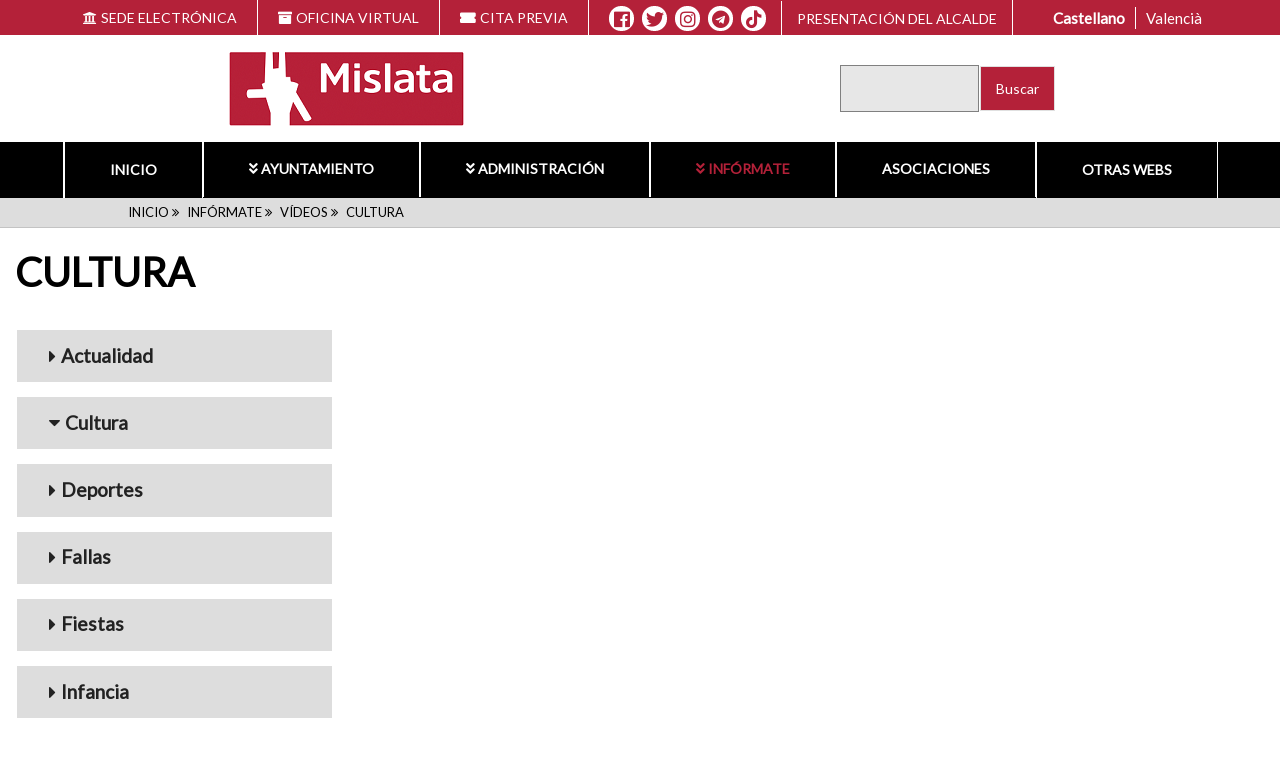

--- FILE ---
content_type: text/html; charset=UTF-8
request_url: https://www.mislata.es/es/informate/videos/cultura/?destination=/es&_exception_statuscode=404&page=21
body_size: 16683
content:

<!DOCTYPE html>
<html lang="es" dir="ltr" prefix="content: http://purl.org/rss/1.0/modules/content/  dc: http://purl.org/dc/terms/  foaf: http://xmlns.com/foaf/0.1/  og: http://ogp.me/ns#  rdfs: http://www.w3.org/2000/01/rdf-schema#  schema: http://schema.org/  sioc: http://rdfs.org/sioc/ns#  sioct: http://rdfs.org/sioc/types#  skos: http://www.w3.org/2004/02/skos/core#  xsd: http://www.w3.org/2001/XMLSchema# ">
  <head>
    <meta charset="utf-8" />
<script async src="https://www.googletagmanager.com/gtag/js?id=UA-38348218-1"></script>
<script>window.dataLayer = window.dataLayer || [];function gtag(){dataLayer.push(arguments)};gtag("js", new Date());gtag("set", "developer_id.dMDhkMT", true);gtag("config", "UA-38348218-1", {"groups":"default","anonymize_ip":true,"page_placeholder":"PLACEHOLDER_page_path"});</script>
<style>/* @see https://github.com/aFarkas/lazysizes#broken-image-symbol */.js img.b-lazy:not([src]) { visibility: hidden; }/* @see https://github.com/aFarkas/lazysizes#automatically-setting-the-sizes-attribute */.js img.lazyloaded[data-sizes=auto] { display: block; width: 100%; }</style>
<meta name="Generator" content="Drupal 9 (https://www.drupal.org)" />
<meta name="MobileOptimized" content="width" />
<meta name="HandheldFriendly" content="true" />
<meta name="viewport" content="width=device-width, initial-scale=1.0" />
<link rel="stylesheet" href="https://fonts.googleapis.com/css?family=Lato:regular&amp;subset=latin,latin-ext" media="all" />
<meta http-equiv="x-ua-compatible" content="ie=edge" />
<link rel="icon" href="/themes/furniture/favicon.ico" type="image/vnd.microsoft.icon" />
<script>window.a2a_config=window.a2a_config||{};a2a_config.callbacks=[];a2a_config.overlays=[];a2a_config.templates={};</script>

    <title>CULTURA | Mislata</title>
    <link rel="stylesheet" media="all" href="/sites/default/files/fontyourface/font_display/lato.css?t8ijq6" />
<link rel="stylesheet" media="all" href="/core/themes/stable/css/system/components/ajax-progress.module.css?t8ijq6" />
<link rel="stylesheet" media="all" href="/core/themes/stable/css/system/components/align.module.css?t8ijq6" />
<link rel="stylesheet" media="all" href="/core/themes/stable/css/system/components/autocomplete-loading.module.css?t8ijq6" />
<link rel="stylesheet" media="all" href="/core/themes/stable/css/system/components/fieldgroup.module.css?t8ijq6" />
<link rel="stylesheet" media="all" href="/core/themes/stable/css/system/components/container-inline.module.css?t8ijq6" />
<link rel="stylesheet" media="all" href="/core/themes/stable/css/system/components/clearfix.module.css?t8ijq6" />
<link rel="stylesheet" media="all" href="/core/themes/stable/css/system/components/details.module.css?t8ijq6" />
<link rel="stylesheet" media="all" href="/core/themes/stable/css/system/components/hidden.module.css?t8ijq6" />
<link rel="stylesheet" media="all" href="/core/themes/stable/css/system/components/item-list.module.css?t8ijq6" />
<link rel="stylesheet" media="all" href="/core/themes/stable/css/system/components/js.module.css?t8ijq6" />
<link rel="stylesheet" media="all" href="/core/themes/stable/css/system/components/nowrap.module.css?t8ijq6" />
<link rel="stylesheet" media="all" href="/core/themes/stable/css/system/components/position-container.module.css?t8ijq6" />
<link rel="stylesheet" media="all" href="/core/themes/stable/css/system/components/progress.module.css?t8ijq6" />
<link rel="stylesheet" media="all" href="/core/themes/stable/css/system/components/reset-appearance.module.css?t8ijq6" />
<link rel="stylesheet" media="all" href="/core/themes/stable/css/system/components/resize.module.css?t8ijq6" />
<link rel="stylesheet" media="all" href="/core/themes/stable/css/system/components/sticky-header.module.css?t8ijq6" />
<link rel="stylesheet" media="all" href="/core/themes/stable/css/system/components/system-status-counter.css?t8ijq6" />
<link rel="stylesheet" media="all" href="/core/themes/stable/css/system/components/system-status-report-counters.css?t8ijq6" />
<link rel="stylesheet" media="all" href="/core/themes/stable/css/system/components/system-status-report-general-info.css?t8ijq6" />
<link rel="stylesheet" media="all" href="/core/themes/stable/css/system/components/tabledrag.module.css?t8ijq6" />
<link rel="stylesheet" media="all" href="/core/themes/stable/css/system/components/tablesort.module.css?t8ijq6" />
<link rel="stylesheet" media="all" href="/core/themes/stable/css/system/components/tree-child.module.css?t8ijq6" />
<link rel="stylesheet" media="all" href="//cdnjs.cloudflare.com/ajax/libs/font-awesome/5.15.3/css/all.min.css" />
<link rel="stylesheet" media="all" href="/core/themes/stable/css/filter/filter.caption.css?t8ijq6" />
<link rel="stylesheet" media="all" href="/core/themes/stable/css/views/views.module.css?t8ijq6" />
<link rel="stylesheet" media="all" href="/core/themes/stable/css/media/oembed.formatter.css?t8ijq6" />
<link rel="stylesheet" media="all" href="/modules/addtoany/css/addtoany.css?t8ijq6" />
<link rel="stylesheet" media="all" href="/modules/social_media_links/css/social_media_links.theme.css?t8ijq6" />
<link rel="stylesheet" media="all" href="/modules/we_megamenu/assets/includes/bootstrap/css/bootstrap.min.css?t8ijq6" />
<link rel="stylesheet" media="all" href="/modules/we_megamenu/assets/css/we_megamenu_backend.css?t8ijq6" />
<link rel="stylesheet" media="all" href="/modules/digital_value/ayuntamiento/css/ayuntamiento.css?t8ijq6" />
<link rel="stylesheet" media="all" href="/core/themes/stable/css/core/assets/vendor/normalize-css/normalize.css?t8ijq6" />
<link rel="stylesheet" media="all" href="/core/themes/stable/css/core/normalize-fixes.css?t8ijq6" />
<link rel="stylesheet" media="all" href="/core/themes/classy/css/components/action-links.css?t8ijq6" />
<link rel="stylesheet" media="all" href="/core/themes/classy/css/components/breadcrumb.css?t8ijq6" />
<link rel="stylesheet" media="all" href="/core/themes/classy/css/components/button.css?t8ijq6" />
<link rel="stylesheet" media="all" href="/core/themes/classy/css/components/collapse-processed.css?t8ijq6" />
<link rel="stylesheet" media="all" href="/core/themes/classy/css/components/container-inline.css?t8ijq6" />
<link rel="stylesheet" media="all" href="/core/themes/classy/css/components/details.css?t8ijq6" />
<link rel="stylesheet" media="all" href="/core/themes/classy/css/components/exposed-filters.css?t8ijq6" />
<link rel="stylesheet" media="all" href="/core/themes/classy/css/components/field.css?t8ijq6" />
<link rel="stylesheet" media="all" href="/core/themes/classy/css/components/form.css?t8ijq6" />
<link rel="stylesheet" media="all" href="/core/themes/classy/css/components/icons.css?t8ijq6" />
<link rel="stylesheet" media="all" href="/core/themes/classy/css/components/inline-form.css?t8ijq6" />
<link rel="stylesheet" media="all" href="/core/themes/classy/css/components/item-list.css?t8ijq6" />
<link rel="stylesheet" media="all" href="/core/themes/classy/css/components/link.css?t8ijq6" />
<link rel="stylesheet" media="all" href="/core/themes/classy/css/components/links.css?t8ijq6" />
<link rel="stylesheet" media="all" href="/core/themes/classy/css/components/menu.css?t8ijq6" />
<link rel="stylesheet" media="all" href="/core/themes/classy/css/components/more-link.css?t8ijq6" />
<link rel="stylesheet" media="all" href="/core/themes/classy/css/components/pager.css?t8ijq6" />
<link rel="stylesheet" media="all" href="/core/themes/classy/css/components/tabledrag.css?t8ijq6" />
<link rel="stylesheet" media="all" href="/core/themes/classy/css/components/tableselect.css?t8ijq6" />
<link rel="stylesheet" media="all" href="/core/themes/classy/css/components/tablesort.css?t8ijq6" />
<link rel="stylesheet" media="all" href="/core/themes/classy/css/components/tabs.css?t8ijq6" />
<link rel="stylesheet" media="all" href="/core/themes/classy/css/components/textarea.css?t8ijq6" />
<link rel="stylesheet" media="all" href="/core/themes/classy/css/components/ui-dialog.css?t8ijq6" />
<link rel="stylesheet" media="all" href="/core/themes/classy/css/components/messages.css?t8ijq6" />
<link rel="stylesheet" media="all" href="/themes/furniture/includes/bootstrap/css/bootstrap.min.css?t8ijq6" />
<link rel="stylesheet" media="all" href="/themes/furniture/includes/font-awesome-5/css/font-awesome.min.css?t8ijq6" />
<link rel="stylesheet" media="all" href="/themes/furniture/dist/fonts/Roboto/stylesheet.css?t8ijq6" />
<link rel="stylesheet" media="all" href="/themes/furniture/dist/css/style.min.css?t8ijq6" />
<link rel="stylesheet" media="all" href="/sites/default/files/asset_injector/css/bloque_area-9ae697812174e2f841488fcaac1e2585.css?t8ijq6" />
<link rel="stylesheet" media="all" href="/sites/default/files/asset_injector/css/bloque_carrusel-f690eb0a28cc2e8e7849bff641da609a.css?t8ijq6" />
<link rel="stylesheet" media="all" href="/sites/default/files/asset_injector/css/bloque_menu-1909805e0bc93d1a53aaf6fc6028a258.css?t8ijq6" />
<link rel="stylesheet" media="all" href="/sites/default/files/asset_injector/css/bloque_menu2-1850a47a8a8f4d16e80217e0a8abb7a4.css?t8ijq6" />
<link rel="stylesheet" media="all" href="/sites/default/files/asset_injector/css/botones-1aafab1c2c5309786923096fe387860a.css?t8ijq6" />
<link rel="stylesheet" media="all" href="/sites/default/files/asset_injector/css/breadcrumbs-f67f2cfa810be6f6c7ed7c5471f2dff7.css?t8ijq6" />
<link rel="stylesheet" media="all" href="/sites/default/files/asset_injector/css/filtros-b7cc7390a3ba5f2b5661d9104af6fee7.css?t8ijq6" />
<link rel="stylesheet" media="all" href="/sites/default/files/asset_injector/css/galeria-8f0d16fdec59b6771f59dbd39a762f7f.css?t8ijq6" />
<link rel="stylesheet" media="all" href="/sites/default/files/asset_injector/css/menu_css-c77d2a79709a6d91da490af8c7097eab.css?t8ijq6" />
<link rel="stylesheet" media="all" href="/sites/default/files/asset_injector/css/noticias-6cefb7145d646e0aa844bd0d3cc615fb.css?t8ijq6" />
<link rel="stylesheet" media="all" href="/sites/default/files/asset_injector/css/noticias_tabla-34986841f651615ffe23e2f31de0c55d.css?t8ijq6" />
<link rel="stylesheet" media="all" href="/sites/default/files/asset_injector/css/pie-0b82a3409731da96d75b8429c0a5dd2e.css?t8ijq6" />
<link rel="stylesheet" media="all" href="/sites/default/files/asset_injector/css/slider-b38370850d7697107ef9e0d98f630a1c.css?t8ijq6" />
<link rel="stylesheet" media="all" href="/sites/default/files/asset_injector/css/tauler-9edeb1e76be548244b0d1463ae6d6741.css?t8ijq6" />

    
		  	<script async="async" type="text/javascript" src="https://www--mislata--es.insuit.net/i4tservice/insuit-app.js"></script>
	  </head>
  <body class="fontyourface not-front informate informate-videos-cultura path-informate">
        <a href="#main-content" class="visually-hidden focusable skip-link">
      Pasar al contenido principal
    </a>
    
      <div class="dialog-off-canvas-main-canvas" data-off-canvas-main-canvas>
    <div class="layout-container">
    <header role="banner" id="header" class="section section-header">
	    <div class="region region-header-menu">
    <div class="region-inner">
      <div id="block-barrasuperior" class="menu_css2 block block-block-content block-block-content84f98016-fd3e-4dbb-93ff-abe1a63f73ac">
  
    
      
            <div class="clearfix text-formatted field field--name-body field--type-text-with-summary field--label-hidden field__item"><div class="container-fluid" style="height:35px;">
<ul class="we-mega-menu-ul nav nav-tabs"><li class="we-mega-menu-li" data-element-type="we-mega-menu-li" data-group="0" data-icon="fas fa-university" data-id="6e249df3-dfab-4d4e-a755-e01913ff1db9" data-level="0" data-submenu="0"><a class="we-mega-menu-li" href="https://mislata.sedipualba.es/"><i class="fas fa-university"> </i>SEDE ELECTRÓNICA </a></li>
	<li class="we-mega-menu-li" data-element-type="we-mega-menu-li" data-group="0" data-icon="fas fa-archive" data-id="0caebdec-a432-4d32-9ca4-9d7ba9ee7841" data-level="0" data-submenu="0"><a class="we-mega-menu-li" href="/es/administracion/oficina-virtual"><i class="fas fa-archive"> </i>OFICINA VIRTUAL </a></li>
	<li class="we-mega-menu-li" data-element-type="we-mega-menu-li" data-group="0" data-icon="fas fa-ticket" data-id="d017752c-da2f-4a74-8c4b-e2f8c1963a3e" data-level="0" data-submenu="0"><a class="we-mega-menu-li" href="/es/cita-previa-servicios"><i class="fas fa-ticket"> </i>CITA PREVIA </a></li>
	<!--<li class="we-mega-menu-li" data-alignsub="" data-caption="" data-class="" data-element-type="we-mega-menu-li" data-group="0" data-icon="fas fa-cogs" data-id="1a41f0a0-3d9f-4c14-a40d-21581cc7bf1f" data-level="0" data-submenu="0"><a class="we-mega-menu-li" href="/es/node/5455"><i class="fas fa-cogs">&nbsp;</i>APP MISLATA </a></li>-->
</ul></div>
</div>
      
  </div>
<div id="block-socialmedialinks" class="pie block-social-media-links block block-social-media-links-block">
  
    
      

<ul class="social-media-links--platforms platforms inline horizontal">
      <li>
      <a class="social-media-link-icon--facebook" href="https://www.facebook.com/AjuntamentDeMislata"  aria-label="Facebook" title="Facebook" >
        <span class='fab fa-facebook fa-in'></span>
      </a>

          </li>
      <li>
      <a class="social-media-link-icon--twitter" href="https://www.twitter.com/AjMislata"  aria-label="X" title="X" >
        <span class='fab fa-twitter fa-in'></span>
      </a>

          </li>
      <li>
      <a class="social-media-link-icon--instagram" href="https://www.instagram.com/ajmislata"  aria-label="Instagram" title="Instagram" >
        <span class='fab fa-instagram fa-in'></span>
      </a>

          </li>
      <li>
      <a class="social-media-link-icon--telegram" href="https://telegram.me/ajmislata"  aria-label="Telegram" title="Telegram" >
        <span class='fab fa-telegram fa-in'></span>
      </a>

          </li>
      <li>
      <a class="social-media-link-icon--tiktok" href="https://www.tiktok.com/@ajmislata"  aria-label="TikTok" title="TikTok" >
        <span class='fab fa-tiktok fa-in'></span>
      </a>

          </li>
  </ul>

  </div>
<div class="language-switcher-language-url lengua block block-language block-language-blocklanguage-interface" id="block-alternadordeidioma" role="navigation">
  
    
      <ul class="links"><li data-drupal-language="es" data-drupal-link-query="{&quot;_exception_statuscode&quot;:&quot;404&quot;,&quot;destination&quot;:&quot;\/es&quot;,&quot;page&quot;:&quot;21&quot;}" data-drupal-link-system-path="informate/videos/cultura" class="es is-active"><a href="/es/informate/videos/cultura?_exception_statuscode=404&amp;destination=/es&amp;page=21" class="language-link is-active" hreflang="es" data-drupal-link-query="{&quot;_exception_statuscode&quot;:&quot;404&quot;,&quot;destination&quot;:&quot;\/es&quot;,&quot;page&quot;:&quot;21&quot;}" data-drupal-link-system-path="informate/videos/cultura">Castellano</a></li><li data-drupal-language="ca" data-drupal-link-query="{&quot;_exception_statuscode&quot;:&quot;404&quot;,&quot;destination&quot;:&quot;\/es&quot;,&quot;page&quot;:&quot;21&quot;}" data-drupal-link-system-path="informate/videos/cultura" class="ca"><a href="/va/informate/videos/cultura?_exception_statuscode=404&amp;destination=/es&amp;page=21" class="language-link" hreflang="ca" data-drupal-link-query="{&quot;_exception_statuscode&quot;:&quot;404&quot;,&quot;destination&quot;:&quot;\/es&quot;,&quot;page&quot;:&quot;21&quot;}" data-drupal-link-system-path="informate/videos/cultura">Valencià</a></li></ul>
  </div>
<div id="block-boton4" class="block block-block-content block-block-content8e0a2e74-1692-4968-90aa-c2d1a042acfc">
  
    
      
            <div class="clearfix text-formatted field field--name-body field--type-text-with-summary field--label-hidden field__item"><p><a href="/es/ayuntamiento/presentacion-del-alcade" id="bt4">Presentación del alcalde</a></p>
</div>
      
  </div>
<div class="language-switcher-language-url lengua block block-language block-language-blocklanguage-interface" id="block-languageswitcher" role="navigation">
  
    
      <ul class="links"><li data-drupal-language="es" data-drupal-link-query="{&quot;_exception_statuscode&quot;:&quot;404&quot;,&quot;destination&quot;:&quot;\/es&quot;,&quot;page&quot;:&quot;21&quot;}" data-drupal-link-system-path="informate/videos/cultura" class="es is-active"><a href="/es/informate/videos/cultura?_exception_statuscode=404&amp;destination=/es&amp;page=21" class="language-link is-active" hreflang="es" data-drupal-link-query="{&quot;_exception_statuscode&quot;:&quot;404&quot;,&quot;destination&quot;:&quot;\/es&quot;,&quot;page&quot;:&quot;21&quot;}" data-drupal-link-system-path="informate/videos/cultura">Castellano</a></li><li data-drupal-language="ca" data-drupal-link-query="{&quot;_exception_statuscode&quot;:&quot;404&quot;,&quot;destination&quot;:&quot;\/es&quot;,&quot;page&quot;:&quot;21&quot;}" data-drupal-link-system-path="informate/videos/cultura" class="ca"><a href="/va/informate/videos/cultura?_exception_statuscode=404&amp;destination=/es&amp;page=21" class="language-link" hreflang="ca" data-drupal-link-query="{&quot;_exception_statuscode&quot;:&quot;404&quot;,&quot;destination&quot;:&quot;\/es&quot;,&quot;page&quot;:&quot;21&quot;}" data-drupal-link-system-path="informate/videos/cultura">Valencià</a></li></ul>
  </div>

    </div>
  </div>

        <div class="region region-header">
    <div class="region-inner">
      <div id="block-ayuntamientologo" class="block block-ayuntamiento block-ayuntamiento-logo-block">
  
    
      
      <a href="/es" title="Inicio" rel="home" class="site-branding__logo-link">
        <img src="https://www.mislata.es/sites/default/files/Ayuntamiento/logo/Marca_Web-peque%C3%B1o.png" alt="© 2022 - Ajuntament de Mislata, logo" id="logo-portal" class="site-branding__logo-img">
      </a>
  </div>
<div id="block-h1" class="block block-block-content block-block-content82f9563f-4595-4ec7-86ca-704f5f49328c">
  
    
      
            <div class="clearfix text-formatted field field--name-body field--type-text-with-summary field--label-hidden field__item"><h1 style="display: None;">Mislata</h1>
</div>
      
  </div>
<div class="search-block-form block block-search container-inline" data-drupal-selector="search-block-form" id="block-formulariodebusqueda" role="search">
  
    
      <form action="/es/search/node" method="get" id="search-block-form" accept-charset="UTF-8">
  <div class="js-form-item form-item js-form-type-search form-type-search js-form-item-keys form-item-keys form-no-label">
      <label for="edit-keys" class="visually-hidden">Buscar</label>
        <input title="Escriba lo que quiere buscar." data-drupal-selector="edit-keys" type="search" id="edit-keys" name="keys" value="" size="15" maxlength="128" class="form-search" />

        </div>
<div data-drupal-selector="edit-actions" class="form-actions js-form-wrapper form-wrapper" id="edit-actions"><input data-drupal-selector="edit-submit" type="submit" id="edit-submit" value="Buscar" class="button js-form-submit form-submit" />
</div>

</form>

  </div>
<div id="block-mainnavigation" class="menu_css block block-we-megamenu block-we-megamenu-blockmain">
  
    
      <div class="region-we-mega-menu">
	<a class="navbar-toggle collapsed">
	    <span class="icon-bar"></span>
	    <span class="icon-bar"></span>
	    <span class="icon-bar"></span>
	</a>
	<nav  class="main navbar navbar-default navbar-we-mega-menu mobile-collapse hover-action" data-menu-name="main" data-block-theme="furniture" data-style="Default" data-animation="None" data-delay="" data-duration="" data-autoarrow="0" data-alwayshowsubmenu="1" data-action="hover" data-mobile-collapse="1">
	  <div class="container-fluid">
	    <ul  class="we-mega-menu-ul nav nav-tabs">
  <li  class="we-mega-menu-li" data-level="0" data-element-type="we-mega-menu-li" data-id="/es" data-submenu="0" data-group="0" data-class="" data-icon="" data-caption="" data-alignsub="">
      <a class="we-mega-menu-li" title="" href="/es">
      Inicio    </a>
    
</li><li  class="we-mega-menu-li dropdown-menu" data-level="0" data-element-type="we-mega-menu-li" data-id="7595fd82-ee8b-44da-a51f-57f6dc0a597c" data-submenu="1" data-group="0" data-class="" data-icon="fas fa-angle-double-down" data-caption="" data-alignsub="">
      <a class="we-mega-menu-li" title="" href="/es/ayuntamiento">
              <i class="fas fa-angle-double-down"></i>
      Ayuntamiento    </a>
    <div  class="we-mega-menu-submenu" data-element-type="we-mega-menu-submenu" data-submenu-width="" data-class="">
  <div class="we-mega-menu-submenu-inner">
    <div  class="we-mega-menu-row" data-element-type="we-mega-menu-row" data-custom-row="0">
  <div  class="we-mega-menu-col span12" data-element-type="we-mega-menu-col" data-width="12" data-block="" data-blocktitle="0" data-hidewhencollapse="" data-class="">
  <ul class="nav nav-tabs subul">
  <li  class="we-mega-menu-li" data-level="1" data-element-type="we-mega-menu-li" data-id="c17bb02f-e43d-47d4-9b5c-b6a2a50f3cfa" data-submenu="0" data-group="0" data-class="" data-icon="" data-caption="" data-alignsub="">
      <a class="we-mega-menu-li" title="" href="/es/ayuntamiento/presentacion-del-alcade">
      Presentación del alcalde    </a>
    
</li><li  class="we-mega-menu-li dropdown-menu" data-level="1" data-element-type="we-mega-menu-li" data-id="49cf657b-b790-4390-8d44-1652063c410d" data-submenu="1" data-group="0" data-class="" data-icon="fas fa-angle-double-right" data-caption="" data-alignsub="">
      <a class="we-mega-menu-li" title="" href="/es/ayuntamiento/junta-de-gobierno">
              <i class="fas fa-angle-double-right"></i>
      Junta de gobierno    </a>
    <div  class="we-mega-menu-submenu" data-element-type="we-mega-menu-submenu" data-submenu-width="" data-class="">
  <div class="we-mega-menu-submenu-inner">
    <div  class="we-mega-menu-row" data-element-type="we-mega-menu-row" data-custom-row="0">
  <div  class="we-mega-menu-col span12" data-element-type="we-mega-menu-col" data-width="12" data-block="" data-blocktitle="0" data-hidewhencollapse="" data-class="">
  <ul class="nav nav-tabs subul">
  <li  class="we-mega-menu-li" data-level="2" data-element-type="we-mega-menu-li" data-id="f88d41a3-99b8-44f4-a138-6c95bd85c155" data-submenu="0" data-group="0" data-class="" data-icon="" data-caption="" data-alignsub="">
      <a class="we-mega-menu-li" title="" href="/es/junta-de-govern/composicio-i-competencies">
      Composició i competències    </a>
    
</li><li  class="we-mega-menu-li" data-level="2" data-element-type="we-mega-menu-li" data-id="4b2450d4-db1c-48e2-9531-582790da16a3" data-submenu="0" data-group="0" data-class="" data-icon="" data-caption="" data-alignsub="">
      <a class="we-mega-menu-li" title="" href="/es/junta-de-gobierno/tenientes-de-alcalde">
      Tenientes de alcalde    </a>
    
</li><li  class="we-mega-menu-li" data-level="2" data-element-type="we-mega-menu-li" data-id="4024dd17-1185-4950-b1c8-aed776bf0780" data-submenu="0" data-group="0" data-class="" data-icon="" data-caption="" data-alignsub="">
      <a class="we-mega-menu-li" title="" href="/es/junta-de-gobierno/extractos-de-las-actas">
      Extractos de las actas    </a>
    
</li>
</ul>
</div>

</div>

  </div>
</div>
</li><li  class="we-mega-menu-li dropdown-menu" data-level="1" data-element-type="we-mega-menu-li" data-id="f0261c16-8568-48a8-9886-e7baba320e90" data-submenu="1" data-group="0" data-class="" data-icon="fas fa-angle-double-right" data-caption="" data-alignsub="">
      <a class="we-mega-menu-li" title="" href="/es/ayuntamiento/pleno">
              <i class="fas fa-angle-double-right"></i>
      Pleno    </a>
    <div  class="we-mega-menu-submenu" data-element-type="we-mega-menu-submenu" data-submenu-width="" data-class="">
  <div class="we-mega-menu-submenu-inner">
    <div  class="we-mega-menu-row" data-element-type="we-mega-menu-row" data-custom-row="0">
  <div  class="we-mega-menu-col span12" data-element-type="we-mega-menu-col" data-width="12" data-block="" data-blocktitle="0" data-hidewhencollapse="" data-class="">
  <ul class="nav nav-tabs subul">
  <li  class="we-mega-menu-li" data-level="2" data-element-type="we-mega-menu-li" data-id="5553cb7b-ff13-47a4-b6b0-9e71e84524ec" data-submenu="0" data-group="0" data-class="" data-icon="" data-caption="" data-alignsub="">
      <a class="we-mega-menu-li" title="" href="/es/pleno/competencias-y-organizacion-del-pleno">
      Competencias y organización del Pleno    </a>
    
</li><li  class="we-mega-menu-li" data-level="2" data-element-type="we-mega-menu-li" data-id="e9c1c94f-eb26-467d-9d89-e49b6bc82974" data-submenu="0" data-group="0" data-class="" data-icon="" data-caption="" data-alignsub="">
      <a class="we-mega-menu-li" title="" href="/es/pleno/miembros-del-pleno">
      Miembros del Pleno    </a>
    
</li><li  class="we-mega-menu-li" data-level="2" data-element-type="we-mega-menu-li" data-id="f84fa467-18c8-4fe5-97a9-1ed772c4aca9" data-submenu="0" data-group="0" data-class="" data-icon="" data-caption="" data-alignsub="">
      <a class="we-mega-menu-li" title="" href="/es/pleno/grupos-politicos-municipales">
      Grupos políticos municipales    </a>
    
</li><li  class="we-mega-menu-li" data-level="2" data-element-type="we-mega-menu-li" data-id="02f23a1b-2a7a-4300-94bc-e40550e00a5c" data-submenu="0" data-group="0" data-class="" data-icon="" data-caption="" data-alignsub="">
      <a class="we-mega-menu-li" title="" href="/es/pleno/junta-de-portavoces">
      Junta de portavoces    </a>
    
</li><li  class="we-mega-menu-li" data-level="2" data-element-type="we-mega-menu-li" data-id="b92e1cb1-dea5-47b1-bba0-d96fda0a36ed" data-submenu="0" data-group="0" data-class="" data-icon="" data-caption="" data-alignsub="">
      <a class="we-mega-menu-li" title="" href="/es/pleno/ordenes-del-dia">
      Órdenes del día    </a>
    
</li><li  class="we-mega-menu-li" data-level="2" data-element-type="we-mega-menu-li" data-id="1953ae88-2b49-4364-ac64-575dab921ec1" data-submenu="0" data-group="0" data-class="" data-icon="" data-caption="" data-alignsub="">
      <a class="we-mega-menu-li" title="" href="/es/pleno/actas">
      Actas    </a>
    
</li><li  class="we-mega-menu-li" data-level="2" data-element-type="we-mega-menu-li" data-id="ebf6a82e-931c-48d7-a5e2-b9af557ff76e" data-submenu="0" data-group="0" data-class="" data-icon="" data-caption="" data-alignsub="">
      <a class="we-mega-menu-li" title="" href="/es/pleno/mociones">
      Mociones    </a>
    
</li>
</ul>
</div>

</div>

  </div>
</div>
</li><li  class="we-mega-menu-li dropdown-menu" data-level="1" data-element-type="we-mega-menu-li" data-id="6b0474c3-ed9c-48c0-9758-57a311e0c1df" data-submenu="1" data-group="0" data-class="" data-icon="fas fa-angle-double-right" data-caption="" data-alignsub="">
      <a class="we-mega-menu-li" title="" href="/es/ayuntamiento/equipo-de-gobierno">
              <i class="fas fa-angle-double-right"></i>
      Equipo de gobierno    </a>
    <div  class="we-mega-menu-submenu" data-element-type="we-mega-menu-submenu" data-submenu-width="" data-class="">
  <div class="we-mega-menu-submenu-inner">
    <div  class="we-mega-menu-row" data-element-type="we-mega-menu-row" data-custom-row="0">
  <div  class="we-mega-menu-col span12" data-element-type="we-mega-menu-col" data-width="12" data-block="" data-blocktitle="0" data-hidewhencollapse="" data-class="">
  <ul class="nav nav-tabs subul">
  <li  class="we-mega-menu-li" data-level="2" data-element-type="we-mega-menu-li" data-id="06763002-b57d-44da-b0eb-b72098a870eb" data-submenu="0" data-group="0" data-class="" data-icon="" data-caption="" data-alignsub="">
      <a class="we-mega-menu-li" title="" href="/es/equipo-de-gobierno/areas-de-gobierno">
      Áreas de gobierno    </a>
    
</li><li  class="we-mega-menu-li" data-level="2" data-element-type="we-mega-menu-li" data-id="01016f2e-735e-4cfc-ae7f-cebcd7b3283f" data-submenu="0" data-group="0" data-class="" data-icon="" data-caption="" data-alignsub="">
      <a class="we-mega-menu-li" title="" href="/es/equipo-de-gobierno/delegaciones">
      Delegaciones    </a>
    
</li>
</ul>
</div>

</div>

  </div>
</div>
</li><li  class="we-mega-menu-li" data-level="1" data-element-type="we-mega-menu-li" data-id="167df5b6-8e86-4f6f-be29-ff47cd13813d" data-submenu="0" data-group="0" data-class="" data-icon="" data-caption="" data-alignsub="">
      <a class="we-mega-menu-li" title="" href="/es/ayuntamiento/servicios-y-departamentos">
      Servicios y Departamentos    </a>
    
</li><li  class="we-mega-menu-li" data-level="1" data-element-type="we-mega-menu-li" data-id="77617b5d-9653-4a2e-aa54-7e18a712f8d6" data-submenu="0" data-group="0" data-class="" data-icon="" data-caption="" data-alignsub="">
      <a class="we-mega-menu-li" title="" href="/es/ayuntamiento/edificios-y-dependencias-municipales">
      Edificios y dependencias municipales    </a>
    
</li>
</ul>
</div>

</div>

  </div>
</div>
</li><li  class="we-mega-menu-li dropdown-menu" data-level="0" data-element-type="we-mega-menu-li" data-id="6c4ec6a4-3748-4a0e-8cf1-f49c5e8b32d7" data-submenu="1" data-group="0" data-class="" data-icon="fas fa-angle-double-down" data-caption="" data-alignsub="">
      <a class="we-mega-menu-li" title="" href="/es/administracion">
              <i class="fas fa-angle-double-down"></i>
      Administración    </a>
    <div  class="we-mega-menu-submenu" data-element-type="we-mega-menu-submenu" data-submenu-width="" data-class="">
  <div class="we-mega-menu-submenu-inner">
    <div  class="we-mega-menu-row" data-element-type="we-mega-menu-row" data-custom-row="0">
  <div  class="we-mega-menu-col span12" data-element-type="we-mega-menu-col" data-width="12" data-block="" data-blocktitle="0" data-hidewhencollapse="" data-class="">
  <ul class="nav nav-tabs subul">
  <li  class="we-mega-menu-li dropdown-menu sub-hidden-collapse" data-level="1" data-element-type="we-mega-menu-li" data-id="505d6a20-fa9d-4206-a86f-b5befa8b70f3" data-submenu="1" data-group="0" data-class="" data-icon="fas fa-angle-double-right" data-caption="" data-alignsub="">
      <a class="we-mega-menu-li" title="" href="/es/administracion/oficina-virtual">
              <i class="fas fa-angle-double-right"></i>
      Oficina Virtual    </a>
    <div  class="we-mega-menu-submenu" data-element-type="we-mega-menu-submenu" data-submenu-width="450" data-class="">
  <div class="we-mega-menu-submenu-inner">
    <div  class="we-mega-menu-row" data-element-type="we-mega-menu-row" data-custom-row="0">
  <div  class="we-mega-menu-col span12 hidden-collapse" data-element-type="we-mega-menu-col" data-width="12" data-block="" data-blocktitle="1" data-hidewhencollapse="1" data-class="">
  <ul class="nav nav-tabs subul">
  <li  class="we-mega-menu-li" data-level="2" data-element-type="we-mega-menu-li" data-id="27301ba4-64eb-4a8a-a643-49fd8adafb03" data-submenu="0" data-group="0" data-class="" data-icon="" data-caption="" data-alignsub="">
      <a class="we-mega-menu-li" title="" href="/es/administracion/oficina-virtual/agencia-de-desarrollo-local">
      Agencia de Desarrollo Local    </a>
    
</li><li  class="we-mega-menu-li" data-level="2" data-element-type="we-mega-menu-li" data-id="c2887872-5ef7-4414-9a77-57e3742292e7" data-submenu="0" data-group="0" data-class="" data-icon="" data-caption="" data-alignsub="">
      <a class="we-mega-menu-li" title="" href="/es/administracion/oficina-virtual/asociaciones">
      Asociaciones    </a>
    
</li><li  class="we-mega-menu-li" data-level="2" data-element-type="we-mega-menu-li" data-id="05dd308f-3e3a-4a49-9924-8b2cbd738dd9" data-submenu="0" data-group="0" data-class="" data-icon="" data-caption="" data-alignsub="">
      <a class="we-mega-menu-li" title="" href="/es/administracion/oficina-virtual/bienestar-social">
      Bienestar social    </a>
    
</li><li  class="we-mega-menu-li" data-level="2" data-element-type="we-mega-menu-li" data-id="a875e8dc-9885-4689-a810-21c0b5770ccd" data-submenu="0" data-group="0" data-class="" data-icon="" data-caption="" data-alignsub="">
      <a class="we-mega-menu-li" title="" href="/es/administracion/oficina-virtual/comercio">
      Comercio    </a>
    
</li><li  class="we-mega-menu-li" data-level="2" data-element-type="we-mega-menu-li" data-id="dfa25407-7a58-4cdc-a522-36442ff2a4e1" data-submenu="0" data-group="0" data-class="" data-icon="" data-caption="" data-alignsub="">
      <a class="we-mega-menu-li" title="" href="/es/administracion/oficina-virtual/cultura">
      Cultura    </a>
    
</li><li  class="we-mega-menu-li" data-level="2" data-element-type="we-mega-menu-li" data-id="8251d6a3-d601-476b-bb13-31253209e224" data-submenu="0" data-group="0" data-class="" data-icon="" data-caption="" data-alignsub="">
      <a class="we-mega-menu-li" title="" href="/es/administracion/oficina-virtual/educacion">
      Educación    </a>
    
</li><li  class="we-mega-menu-li" data-level="2" data-element-type="we-mega-menu-li" data-id="2a321451-f19c-4ac5-b30c-97473bab3b3a" data-submenu="0" data-group="0" data-class="" data-icon="" data-caption="" data-alignsub="">
      <a class="we-mega-menu-li" title="" href="/es/administracion/oficina-virtual/deportes">
      Deportes    </a>
    
</li><li  class="we-mega-menu-li" data-level="2" data-element-type="we-mega-menu-li" data-id="1c662d97-89bc-444e-b812-57739e1f2930" data-submenu="0" data-group="0" data-class="" data-icon="" data-caption="" data-alignsub="">
      <a class="we-mega-menu-li" title="" href="/es/administracion/oficina-virtual/fiestas">
      Fiestas    </a>
    
</li><li  class="we-mega-menu-li" data-level="2" data-element-type="we-mega-menu-li" data-id="49ab9cbe-baf3-4dcd-8192-f7911e485dbb" data-submenu="0" data-group="0" data-class="" data-icon="" data-caption="" data-alignsub="">
      <a class="we-mega-menu-li" title="" href="/es/administracion/oficina-virtual/gestion-tributaria">
      Gestión tributaria    </a>
    
</li><li  class="we-mega-menu-li" data-level="2" data-element-type="we-mega-menu-li" data-id="de8f07fa-4e0d-46c1-873d-8bdb4bbb41f5" data-submenu="0" data-group="0" data-class="" data-icon="" data-caption="" data-alignsub="">
      <a class="we-mega-menu-li" title="" href="/es/administracion/oficina-virtual/industria-actividades-y-licencias">
      Industria. Actividades y licencias.    </a>
    
</li><li  class="we-mega-menu-li" data-level="2" data-element-type="we-mega-menu-li" data-id="e2e5098b-c784-4052-a792-2752f264ed6b" data-submenu="0" data-group="0" data-class="" data-icon="" data-caption="" data-alignsub="">
      <a class="we-mega-menu-li" title="" href="/es/administracion/oficina-virtual/intervencion">
      Intervención    </a>
    
</li><li  class="we-mega-menu-li" data-level="2" data-element-type="we-mega-menu-li" data-id="6c4dc17a-873b-4a8c-a1ea-167bcbbfd079" data-submenu="0" data-group="0" data-class="" data-icon="" data-caption="" data-alignsub="">
      <a class="we-mega-menu-li" title="" href="/es/administracion/oficina-virtual/juventud">
      Juventud    </a>
    
</li><li  class="we-mega-menu-li" data-level="2" data-element-type="we-mega-menu-li" data-id="23724fbd-13b6-4604-a9d9-761db417a349" data-submenu="0" data-group="0" data-class="" data-icon="" data-caption="" data-alignsub="">
      <a class="we-mega-menu-li" title="" href="/es/administracion/oficina-virtual/la-fabrica">
      La Fàbrica    </a>
    
</li><li  class="we-mega-menu-li" data-level="2" data-element-type="we-mega-menu-li" data-id="47689c3d-782a-42d3-b7ed-885b710c88e3" data-submenu="0" data-group="0" data-class="" data-icon="" data-caption="" data-alignsub="">
      <a class="we-mega-menu-li" title="" href="/es/administracion/oficina-virtual/mercados">
      Mercados    </a>
    
</li><li  class="we-mega-menu-li" data-level="2" data-element-type="we-mega-menu-li" data-id="e79ead1c-7e75-444d-bfd8-a98cdd46e462" data-submenu="0" data-group="0" data-class="" data-icon="" data-caption="" data-alignsub="">
      <a class="we-mega-menu-li" title="" href="/es/administracion/oficina-virtual/obras-y-servicios">
      Obras y servicios    </a>
    
</li><li  class="we-mega-menu-li" data-level="2" data-element-type="we-mega-menu-li" data-id="7f32b340-4429-4c2c-868a-a51cc380d4e6" data-submenu="0" data-group="0" data-class="" data-icon="" data-caption="" data-alignsub="">
      <a class="we-mega-menu-li" title="" href="/es/administracion/oficina-virtual/oficina-de-atencion-a-la-ciudadania">
      Oficina de atención a la ciudadania    </a>
    
</li><li  class="we-mega-menu-li" data-level="2" data-element-type="we-mega-menu-li" data-id="de9e8124-d495-4a15-ac9f-390fb66c970d" data-submenu="0" data-group="0" data-class="" data-icon="" data-caption="" data-alignsub="">
      <a class="we-mega-menu-li" title="" href="/es/administracion/oficina-virtual/oficina-municipal-de-informacion-al-consumidor-omic">
      Oficina Municipal de Información al Consumidor OMIC    </a>
    
</li><li  class="we-mega-menu-li" data-level="2" data-element-type="we-mega-menu-li" data-id="be33ff49-c261-4600-9b1d-79fdd1af343d" data-submenu="0" data-group="0" data-class="" data-icon="" data-caption="" data-alignsub="">
      <a class="we-mega-menu-li" title="" href="/es/administracion/oficina-virtual/padron-de-habitantes">
      Padrón de habitantes    </a>
    
</li><li  class="we-mega-menu-li" data-level="2" data-element-type="we-mega-menu-li" data-id="6d3027ba-1a15-44b5-86dc-ada0552f6ded" data-submenu="0" data-group="0" data-class="" data-icon="" data-caption="" data-alignsub="">
      <a class="we-mega-menu-li" title="" href="/es/administracion/oficina-virtual/pago-online-de-tributos-y-tasas-municipales">
       Pago Online de Tributos y Tasas Municipales    </a>
    
</li><li  class="we-mega-menu-li" data-level="2" data-element-type="we-mega-menu-li" data-id="615ea322-e417-4b34-a6e1-215db98b1480" data-submenu="0" data-group="0" data-class="" data-icon="" data-caption="" data-alignsub="">
      <a class="we-mega-menu-li" title="" href="/es/administracion/oficina-virtual/patrimonio">
      Patrimonio    </a>
    
</li><li  class="we-mega-menu-li" data-level="2" data-element-type="we-mega-menu-li" data-id="924705f8-d264-4b57-bca2-ad68529c9e1d" data-submenu="0" data-group="0" data-class="" data-icon="" data-caption="" data-alignsub="">
      <a class="we-mega-menu-li" title="" href="/es/administracion/oficina-virtual/policia">
      Policía    </a>
    
</li><li  class="we-mega-menu-li" data-level="2" data-element-type="we-mega-menu-li" data-id="92ff9cf4-e14e-41dd-922d-b54d5805a855" data-submenu="0" data-group="0" data-class="" data-icon="" data-caption="" data-alignsub="">
      <a class="we-mega-menu-li" title="" href="/es/administracion/oficina-virtual/politicas-de-igualdad">
      Políticas de igualdad    </a>
    
</li><li  class="we-mega-menu-li" data-level="2" data-element-type="we-mega-menu-li" data-id="ec8e985f-f8be-4c02-84ae-fd918166e170" data-submenu="0" data-group="0" data-class="" data-icon="" data-caption="" data-alignsub="">
      <a class="we-mega-menu-li" title="" href="/es/administracion/oficina-virtual/recursos-humanos">
      Recursos humanos    </a>
    
</li><li  class="we-mega-menu-li" data-level="2" data-element-type="we-mega-menu-li" data-id="857fb59b-3c16-428b-bbb1-b8d7825d359c" data-submenu="0" data-group="0" data-class="" data-icon="" data-caption="" data-alignsub="">
      <a class="we-mega-menu-li" title="" href="/es/administracion/oficina-virtual/sanidad">
      Sanidad    </a>
    
</li><li  class="we-mega-menu-li" data-level="2" data-element-type="we-mega-menu-li" data-id="d8603e40-0c60-464b-b47e-f6c6555c1825" data-submenu="0" data-group="0" data-class="" data-icon="" data-caption="" data-alignsub="">
      <a class="we-mega-menu-li" title="" href="/es/administracion/oficina-virtual/secretaria">
      Secretaría    </a>
    
</li><li  class="we-mega-menu-li" data-level="2" data-element-type="we-mega-menu-li" data-id="1a3f5ba7-84c8-4b17-9b91-e1d5b2df2f98" data-submenu="0" data-group="0" data-class="" data-icon="" data-caption="" data-alignsub="">
      <a class="we-mega-menu-li" title="" href="/es/administracion/oficina-virtual/solicitud-de-asesoramiento-juridico-en-materia-de-desahucios">
      Solicitud de asesoramiento jurídico en materia de desahucios    </a>
    
</li><li  class="we-mega-menu-li" data-level="2" data-element-type="we-mega-menu-li" data-id="16f72a2e-6894-446b-8d8f-a79d4c48b6df" data-submenu="0" data-group="0" data-class="" data-icon="" data-caption="" data-alignsub="">
      <a class="we-mega-menu-li" title="" href="/es/administracion/oficina-virtual/tesoreria">
      Tesorería    </a>
    
</li><li  class="we-mega-menu-li" data-level="2" data-element-type="we-mega-menu-li" data-id="833b50de-c11b-496d-b0dc-4d1c4d7a8ffc" data-submenu="0" data-group="0" data-class="" data-icon="" data-caption="" data-alignsub="">
      <a class="we-mega-menu-li" title="" href="/es/administracion/oficina-virtual/tramitacion-electronica-de-facturas">
      Tramitación electrónica de facturas    </a>
    
</li><li  class="we-mega-menu-li" data-level="2" data-element-type="we-mega-menu-li" data-id="c51ee7ba-6334-435c-a634-463330c01f7b" data-submenu="0" data-group="0" data-class="" data-icon="" data-caption="" data-alignsub="">
      <a class="we-mega-menu-li" title="" href="/es/administracion/oficina-virtual/transparencia">
      Transparencia    </a>
    
</li><li  class="we-mega-menu-li" data-level="2" data-element-type="we-mega-menu-li" data-id="b37c5a09-abce-4506-91c7-b004e397f920" data-submenu="0" data-group="0" data-class="" data-icon="" data-caption="" data-alignsub="">
      <a class="we-mega-menu-li" title="" href="/es/administracion/oficina-virtual/urbanismo">
      Urbanismo    </a>
    
</li><li  class="we-mega-menu-li" data-level="2" data-element-type="we-mega-menu-li" data-id="ee936958-e29f-44ea-818b-48f844278b33" data-submenu="0" data-group="0" data-class="" data-icon="" data-caption="" data-alignsub="">
      <a class="we-mega-menu-li" title="" href="/es/administracion/oficina-virtual/vehiculos">
      Vehículos    </a>
    
</li>
</ul>
</div>

</div>

  </div>
</div>
</li><li  class="we-mega-menu-li dropdown-menu" data-level="1" data-element-type="we-mega-menu-li" data-id="8396a86f-aa90-4391-a56e-10de8310c285" data-submenu="1" data-group="0" data-class="" data-icon="fas fa-angle-double-right" data-caption="" data-alignsub="">
      <a class="we-mega-menu-li" title="" href="/es/transparencia">
              <i class="fas fa-angle-double-right"></i>
      Transparencia    </a>
    <div  class="we-mega-menu-submenu" data-element-type="we-mega-menu-submenu" data-submenu-width="" data-class="">
  <div class="we-mega-menu-submenu-inner">
    <div  class="we-mega-menu-row" data-element-type="we-mega-menu-row" data-custom-row="0">
  <div  class="we-mega-menu-col span12" data-element-type="we-mega-menu-col" data-width="12" data-block="" data-blocktitle="0" data-hidewhencollapse="" data-class="">
  <ul class="nav nav-tabs subul">
  <li  class="we-mega-menu-li" data-level="2" data-element-type="we-mega-menu-li" data-id="2ae24c81-6e85-41f2-8a68-76606085df5c" data-submenu="0" data-group="0" data-class="" data-icon="" data-caption="" data-alignsub="">
      <a class="we-mega-menu-li" title="" href="/es/transparencia/organizacion-politica">
      Organización política    </a>
    
</li><li  class="we-mega-menu-li" data-level="2" data-element-type="we-mega-menu-li" data-id="fdec92ba-924c-41c1-86f2-b9ebf0092393" data-submenu="0" data-group="0" data-class="" data-icon="" data-caption="" data-alignsub="">
      <a class="we-mega-menu-li" title="" href="/es/transparencia/organizacion-administrativa">
      Organización administrativa    </a>
    
</li><li  class="we-mega-menu-li" data-level="2" data-element-type="we-mega-menu-li" data-id="815a465d-3e8b-49b1-bfd2-5483cd63a936" data-submenu="0" data-group="0" data-class="" data-icon="" data-caption="" data-alignsub="">
      <a class="we-mega-menu-li" title="" href="/es/transparencia/informacion-juridica-y-patrimonial">
      Información jurídica y patrimonial    </a>
    
</li><li  class="we-mega-menu-li" data-level="2" data-element-type="we-mega-menu-li" data-id="b320c422-4ef3-47b4-a507-fc64bb7d021f" data-submenu="0" data-group="0" data-class="" data-icon="" data-caption="" data-alignsub="">
      <a class="we-mega-menu-li" title="" href="/es/transparencia/contratos-convenios-y-subvenciones">
      Contratos, convenios y subvenciones    </a>
    
</li><li  class="we-mega-menu-li" data-level="2" data-element-type="we-mega-menu-li" data-id="6e60d8f1-cc75-4cbf-adce-1ca2905826fe" data-submenu="0" data-group="0" data-class="" data-icon="" data-caption="" data-alignsub="">
      <a class="we-mega-menu-li" title="" href="/es/transparencia/informacion-economica-y-financiera">
      Información económica y financiera    </a>
    
</li><li  class="we-mega-menu-li" data-level="2" data-element-type="we-mega-menu-li" data-id="77c34587-fa14-4d25-a022-578cc4432113" data-submenu="0" data-group="0" data-class="" data-icon="" data-caption="" data-alignsub="">
      <a class="we-mega-menu-li" title="" href="/es/transparencia/informacion-urbanistica-y-medioambiental">
      Información urbanística y medioambiental    </a>
    
</li>
</ul>
</div>

</div>

  </div>
</div>
</li><li  class="we-mega-menu-li dropdown-menu" data-level="1" data-element-type="we-mega-menu-li" data-id="dcff832a-a17c-43ff-860b-1798bd72f63b" data-submenu="1" data-group="0" data-class="" data-icon="fas fa-angle-double-right" data-caption="" data-alignsub="">
      <a class="we-mega-menu-li" title="" href="/es/administracion/subvenciones">
              <i class="fas fa-angle-double-right"></i>
      Subvenciones    </a>
    <div  class="we-mega-menu-submenu" data-element-type="we-mega-menu-submenu" data-submenu-width="400" data-class="">
  <div class="we-mega-menu-submenu-inner">
    <div  class="we-mega-menu-row" data-element-type="we-mega-menu-row" data-custom-row="0">
  <div  class="we-mega-menu-col span12" data-element-type="we-mega-menu-col" data-width="12" data-block="" data-blocktitle="0" data-hidewhencollapse="" data-class="">
  <ul class="nav nav-tabs subul">
  <li  class="we-mega-menu-li" data-level="2" data-element-type="we-mega-menu-li" data-id="81b917d4-c516-43f0-b093-37a765b02f98" data-submenu="0" data-group="0" data-class="" data-icon="" data-caption="" data-alignsub="">
      <a class="we-mega-menu-li" title="" href="/es/administracion/subvenciones/convocatorias-de-subvenciones-en-tramitacion">
      Convocatorias de subvenciones en tramitación    </a>
    
</li><li  class="we-mega-menu-li" data-level="2" data-element-type="we-mega-menu-li" data-id="ff9c6f06-0fc8-4f69-a8c2-7991a424a0d0" data-submenu="0" data-group="0" data-class="" data-icon="" data-caption="" data-alignsub="">
      <a class="we-mega-menu-li" title="" href="/es/administracion/subvenciones/subvenciones-2025">
      Subvenciones 2025    </a>
    
</li><li  class="we-mega-menu-li" data-level="2" data-element-type="we-mega-menu-li" data-id="cf8f8768-5755-4095-b9a2-f3aae7a7a16c" data-submenu="0" data-group="0" data-class="" data-icon="" data-caption="" data-alignsub="">
      <a class="we-mega-menu-li" title="" href="/es/administracion/subvenciones/subvenciones-2024">
      Subvenciones 2024    </a>
    
</li><li  class="we-mega-menu-li" data-level="2" data-element-type="we-mega-menu-li" data-id="5117a656-a255-45bd-9dc1-8844513a4338" data-submenu="0" data-group="0" data-class="" data-icon="" data-caption="" data-alignsub="">
      <a class="we-mega-menu-li" title="" href="/es/administracion/subvenciones/subvenciones-2023">
      Subvenciones 2023    </a>
    
</li><li  class="we-mega-menu-li" data-level="2" data-element-type="we-mega-menu-li" data-id="9be4bb8e-19f8-41b9-82bb-233a395ba53c" data-submenu="0" data-group="0" data-class="" data-icon="" data-caption="" data-alignsub="">
      <a class="we-mega-menu-li" title="" href="/es/administracion/subvenciones/subvenciones-2022">
      Subvenciones 2022    </a>
    
</li><li  class="we-mega-menu-li" data-level="2" data-element-type="we-mega-menu-li" data-id="26258f7b-6b3a-45af-8cf2-7d1c0c287a24" data-submenu="0" data-group="0" data-class="" data-icon="" data-caption="" data-alignsub="">
      <a class="we-mega-menu-li" title="" href="/es/administracion/subvenciones/subvenciones-2021">
      Subvenciones 2021    </a>
    
</li><li  class="we-mega-menu-li" data-level="2" data-element-type="we-mega-menu-li" data-id="fdd1cc76-1d55-40e5-86e5-19afd6a606f0" data-submenu="0" data-group="0" data-class="" data-icon="" data-caption="" data-alignsub="">
      <a class="we-mega-menu-li" title="" href="/es/administracion/subvenciones/subvenciones-2020">
      Subvenciones 2020    </a>
    
</li><li  class="we-mega-menu-li" data-level="2" data-element-type="we-mega-menu-li" data-id="2d7bbd3b-ec08-476f-ac62-758432db0b09" data-submenu="0" data-group="0" data-class="" data-icon="" data-caption="" data-alignsub="">
      <a class="we-mega-menu-li" title="" href="/es/administracion/subvenciones/subvenciones-2019">
      Subvenciones 2019    </a>
    
</li><li  class="we-mega-menu-li" data-level="2" data-element-type="we-mega-menu-li" data-id="8e3001ce-7adf-41ff-a124-f25595e8ab46" data-submenu="0" data-group="0" data-class="" data-icon="" data-caption="" data-alignsub="">
      <a class="we-mega-menu-li" title="" href="/es/administracion/subvenciones/subvenciones-2018">
      Subvenciones 2018    </a>
    
</li><li  class="we-mega-menu-li" data-level="2" data-element-type="we-mega-menu-li" data-id="9862f105-e3e9-4d8c-b102-98ac6bef00c1" data-submenu="0" data-group="0" data-class="" data-icon="" data-caption="" data-alignsub="">
      <a class="we-mega-menu-li" title="" href="/es/administracion/subvenciones/subvenciones-2017">
      Subvenciones 2017    </a>
    
</li><li  class="we-mega-menu-li" data-level="2" data-element-type="we-mega-menu-li" data-id="04dda140-4057-452e-aab4-1a826c59e23e" data-submenu="0" data-group="0" data-class="" data-icon="" data-caption="" data-alignsub="">
      <a class="we-mega-menu-li" title="" href="/es/administracion/subvenciones/subvenciones-2016">
      Subvenciones 2016    </a>
    
</li><li  class="we-mega-menu-li" data-level="2" data-element-type="we-mega-menu-li" data-id="5ff82303-aafd-4a50-9af4-c2fc9febd79f" data-submenu="0" data-group="0" data-class="" data-icon="" data-caption="" data-alignsub="">
      <a class="we-mega-menu-li" title="" href="/es/administracion/subvenciones/subvenciones-2015">
      Subvenciones 2015    </a>
    
</li><li  class="we-mega-menu-li" data-level="2" data-element-type="we-mega-menu-li" data-id="0007f663-64b7-4566-91f3-db0106382347" data-submenu="0" data-group="0" data-class="" data-icon="" data-caption="" data-alignsub="">
      <a class="we-mega-menu-li" title="" href="/es/administracion/subvenciones/normativa-y-regulacion">
      Normativa y regulación    </a>
    
</li><li  class="we-mega-menu-li" data-level="2" data-element-type="we-mega-menu-li" data-id="0c5e3baf-b7e3-4f95-96b1-45bffa3e4138" data-submenu="0" data-group="0" data-class="" data-icon="" data-caption="" data-alignsub="">
      <a class="we-mega-menu-li" title="" href="/es/administracion/subvenciones/sistema-nacional-de-publicidad-de-subvenciones">
      Sistema Nacional de Publicidad de Subvenciones    </a>
    
</li>
</ul>
</div>

</div>

  </div>
</div>
</li><li  class="we-mega-menu-li dropdown-menu" data-level="1" data-element-type="we-mega-menu-li" data-id="99d12cd4-4163-4571-831e-52da993fc014" data-submenu="1" data-group="0" data-class="" data-icon="fas fa-angle-double-right" data-caption="" data-alignsub="">
      <a class="we-mega-menu-li" title="" href="/es/administracion/convenios">
              <i class="fas fa-angle-double-right"></i>
      Convenios    </a>
    <div  class="we-mega-menu-submenu" data-element-type="we-mega-menu-submenu" data-submenu-width="" data-class="">
  <div class="we-mega-menu-submenu-inner">
    <div  class="we-mega-menu-row" data-element-type="we-mega-menu-row" data-custom-row="0">
  <div  class="we-mega-menu-col span12" data-element-type="we-mega-menu-col" data-width="12" data-block="" data-blocktitle="0" data-hidewhencollapse="" data-class="">
  <ul class="nav nav-tabs subul">
  <li  class="we-mega-menu-li" data-level="2" data-element-type="we-mega-menu-li" data-id="2fe144e7-5cd4-4557-961f-0c82d819f99d" data-submenu="0" data-group="0" data-class="" data-icon="" data-caption="" data-alignsub="">
      <a class="we-mega-menu-li" title="" href="/es/administracion/convenios/2025">
      2025    </a>
    
</li><li  class="we-mega-menu-li" data-level="2" data-element-type="we-mega-menu-li" data-id="764abdce-0afb-4af5-88d2-6bde8da828ec" data-submenu="0" data-group="0" data-class="" data-icon="" data-caption="" data-alignsub="">
      <a class="we-mega-menu-li" title="" href="/es/administracion/convenios/2024">
      2024    </a>
    
</li><li  class="we-mega-menu-li" data-level="2" data-element-type="we-mega-menu-li" data-id="51feddc6-498b-4006-860c-ef90ac572ef3" data-submenu="0" data-group="0" data-class="" data-icon="" data-caption="" data-alignsub="">
      <a class="we-mega-menu-li" title="" href="/es/administracion/convenios/2023">
      2023    </a>
    
</li><li  class="we-mega-menu-li" data-level="2" data-element-type="we-mega-menu-li" data-id="805d7090-dee9-4d31-abb3-6c4a170374a1" data-submenu="0" data-group="0" data-class="" data-icon="" data-caption="" data-alignsub="">
      <a class="we-mega-menu-li" title="" href="/es/administracion/convenios/2022">
      2022    </a>
    
</li><li  class="we-mega-menu-li" data-level="2" data-element-type="we-mega-menu-li" data-id="b5dbbca7-899a-4738-8645-4a668cf0071d" data-submenu="0" data-group="0" data-class="" data-icon="" data-caption="" data-alignsub="">
      <a class="we-mega-menu-li" title="" href="/es/administracion/convenios/2021">
      2021    </a>
    
</li><li  class="we-mega-menu-li" data-level="2" data-element-type="we-mega-menu-li" data-id="765bee7c-497d-4720-b2e5-8172f5f52bae" data-submenu="0" data-group="0" data-class="" data-icon="" data-caption="" data-alignsub="">
      <a class="we-mega-menu-li" title="" href="/es/administracion/convenios/2020">
      2020    </a>
    
</li><li  class="we-mega-menu-li" data-level="2" data-element-type="we-mega-menu-li" data-id="8d6badde-5a22-4f07-83bf-26328d5ba294" data-submenu="0" data-group="0" data-class="" data-icon="" data-caption="" data-alignsub="">
      <a class="we-mega-menu-li" title="" href="/es/administracion/convenios/2019">
      2019    </a>
    
</li><li  class="we-mega-menu-li" data-level="2" data-element-type="we-mega-menu-li" data-id="d7765fc2-d51d-4e6d-8883-46b0a859c949" data-submenu="0" data-group="0" data-class="" data-icon="" data-caption="" data-alignsub="">
      <a class="we-mega-menu-li" title="" href="/es/administracion/convenios/2018">
      2018    </a>
    
</li><li  class="we-mega-menu-li" data-level="2" data-element-type="we-mega-menu-li" data-id="2c789126-0985-400c-ba16-7833e2797415" data-submenu="0" data-group="0" data-class="" data-icon="" data-caption="" data-alignsub="">
      <a class="we-mega-menu-li" title="" href="/es/administracion/convenios/2017">
      2017    </a>
    
</li><li  class="we-mega-menu-li" data-level="2" data-element-type="we-mega-menu-li" data-id="95dc58ee-1d49-4ba0-8220-bc5df8b88bec" data-submenu="0" data-group="0" data-class="" data-icon="" data-caption="" data-alignsub="">
      <a class="we-mega-menu-li" title="" href="/es/administracion/convenios/2016">
      2016    </a>
    
</li><li  class="we-mega-menu-li" data-level="2" data-element-type="we-mega-menu-li" data-id="2edaad42-24af-4272-88e7-a87b3016685e" data-submenu="0" data-group="0" data-class="" data-icon="" data-caption="" data-alignsub="">
      <a class="we-mega-menu-li" title="" href="/es/administracion/convenios/2015">
      2015    </a>
    
</li><li  class="we-mega-menu-li" data-level="2" data-element-type="we-mega-menu-li" data-id="96973e69-d3a5-48f2-8a17-f34a3d305032" data-submenu="0" data-group="0" data-class="" data-icon="" data-caption="" data-alignsub="">
      <a class="we-mega-menu-li" title="" href="/es/administracion/convenios/2011">
      2011    </a>
    
</li>
</ul>
</div>

</div>

  </div>
</div>
</li><li  class="we-mega-menu-li dropdown-menu" data-level="1" data-element-type="we-mega-menu-li" data-id="281aa7ee-6a18-47ce-8a3e-21153d450e2e" data-submenu="1" data-group="0" data-class="" data-icon="fas fa-angle-double-right" data-caption="" data-alignsub="">
      <a class="we-mega-menu-li" title="" href="/es/administracion/ordenanzas">
              <i class="fas fa-angle-double-right"></i>
      Ordenanzas    </a>
    <div  class="we-mega-menu-submenu" data-element-type="we-mega-menu-submenu" data-submenu-width="" data-class="">
  <div class="we-mega-menu-submenu-inner">
    <div  class="we-mega-menu-row" data-element-type="we-mega-menu-row" data-custom-row="0">
  <div  class="we-mega-menu-col span12" data-element-type="we-mega-menu-col" data-width="12" data-block="" data-blocktitle="0" data-hidewhencollapse="" data-class="">
  <ul class="nav nav-tabs subul">
  <li  class="we-mega-menu-li" data-level="2" data-element-type="we-mega-menu-li" data-id="0df307cc-7595-4a7d-ae3f-724243d0b753" data-submenu="0" data-group="0" data-class="" data-icon="" data-caption="" data-alignsub="">
      <a class="we-mega-menu-li" title="" href="/es/administracion/ordenanzas/ordenanzas-fiscales">
      Ordenanzas de Secretaría    </a>
    
</li><li  class="we-mega-menu-li" data-level="2" data-element-type="we-mega-menu-li" data-id="c7a8b797-12d9-4fbe-bd24-7e01ea623a51" data-submenu="0" data-group="0" data-class="" data-icon="" data-caption="" data-alignsub="">
      <a class="we-mega-menu-li" title="" href="/es/administracion/ordenanzas/ordenanzas-de-secretaria">
      Ordenanzas Fiscales    </a>
    
</li><li  class="we-mega-menu-li" data-level="2" data-element-type="we-mega-menu-li" data-id="24aec051-d369-4b90-a5b0-fd8fe7ea0643" data-submenu="0" data-group="0" data-class="" data-icon="" data-caption="" data-alignsub="">
      <a class="we-mega-menu-li" title="" href="/es/administracion/ordenanzas/ordenanzas-de-tesoreria">
      Ordenanzas de Tesorería    </a>
    
</li>
</ul>
</div>

</div>

  </div>
</div>
</li><li  class="we-mega-menu-li" data-level="1" data-element-type="we-mega-menu-li" data-id="343ca388-8301-4fe8-8dc7-0304cc635ec4" data-submenu="0" data-group="0" data-class="" data-icon="" data-caption="" data-alignsub="">
      <a class="we-mega-menu-li" title="" href="https://contrataciondelestado.es/wps/portal/perfilContratante">
      Plataforma de contratación del Estado    </a>
    
</li><li  class="we-mega-menu-li dropdown-menu" data-level="1" data-element-type="we-mega-menu-li" data-id="89c290d6-42e3-4914-aea4-e8c1db30b12b" data-submenu="1" data-group="0" data-class="" data-icon="fas fa-angle-double-right" data-caption="" data-alignsub="">
      <a class="we-mega-menu-li" title="" href="/es/cita-previa-servicios">
              <i class="fas fa-angle-double-right"></i>
      Cita Previa Servicios    </a>
    <div  class="we-mega-menu-submenu" data-element-type="we-mega-menu-submenu" data-submenu-width="" data-class="">
  <div class="we-mega-menu-submenu-inner">
    <div  class="we-mega-menu-row" data-element-type="we-mega-menu-row" data-custom-row="0">
  <div  class="we-mega-menu-col span12" data-element-type="we-mega-menu-col" data-width="12" data-block="" data-blocktitle="0" data-hidewhencollapse="" data-class="">
  <ul class="nav nav-tabs subul">
  <li  class="we-mega-menu-li" data-level="2" data-element-type="we-mega-menu-li" data-id="62438150-0960-4cf2-8155-ce41e265e3ee" data-submenu="0" data-group="0" data-class="" data-icon="" data-caption="" data-alignsub="">
      <a class="we-mega-menu-li" title="" href="/es/solicitud-de-cita">
      Solicitud de cita    </a>
    
</li><li  class="we-mega-menu-li" data-level="2" data-element-type="we-mega-menu-li" data-id="4e4d555d-03ec-45f3-9c03-38a4bfd7cf47" data-submenu="0" data-group="0" data-class="" data-icon="" data-caption="" data-alignsub="">
      <a class="we-mega-menu-li" title="" href="/es/cancelacion-cita-previa">
      Cancelación Cita Previa    </a>
    
</li><li  class="we-mega-menu-li" data-level="2" data-element-type="we-mega-menu-li" data-id="57653f05-aa07-4988-b70d-4ba9bc0dceca" data-submenu="0" data-group="0" data-class="" data-icon="" data-caption="" data-alignsub="">
      <a class="we-mega-menu-li" title="" href="/es/consulta-de-cita">
      Consulta/Edición de Cita Previa    </a>
    
</li>
</ul>
</div>

</div>

  </div>
</div>
</li><li  class="we-mega-menu-li" data-level="1" data-element-type="we-mega-menu-li" data-id="6ceb9090-eb35-48da-95bb-2a8839d54b4f" data-submenu="0" data-group="0" data-class="" data-icon="" data-caption="" data-alignsub="">
      <a class="we-mega-menu-li" title="" href="/es/administracion/integridad-y-buen-gobierno">
      Integridad y Buen Gobierno    </a>
    
</li>
</ul>
</div>

</div>

  </div>
</div>
</li><li  class="we-mega-menu-li dropdown-menu active active-trail" data-level="0" data-element-type="we-mega-menu-li" data-id="3a001267-6277-433e-8165-b072350274bf" data-submenu="1" data-group="0" data-class="" data-icon="fas fa-angle-double-down" data-caption="" data-alignsub="">
      <a class="we-mega-menu-li" title="" href="/es/informate/noticias">
              <i class="fas fa-angle-double-down"></i>
      Infórmate    </a>
    <div  class="we-mega-menu-submenu" data-element-type="we-mega-menu-submenu" data-submenu-width="" data-class="">
  <div class="we-mega-menu-submenu-inner">
    <div  class="we-mega-menu-row" data-element-type="we-mega-menu-row" data-custom-row="0">
  <div  class="we-mega-menu-col span12" data-element-type="we-mega-menu-col" data-width="12" data-block="" data-blocktitle="0" data-hidewhencollapse="" data-class="">
  <ul class="nav nav-tabs subul">
  <li  class="we-mega-menu-li" data-level="1" data-element-type="we-mega-menu-li" data-id="332b7842-8a65-4c60-8dcb-1bdc870a91b2" data-submenu="0" data-group="0" data-class="" data-icon="" data-caption="" data-alignsub="">
      <a class="we-mega-menu-li" title="" href="/es/informate/noticias">
      Noticias    </a>
    
</li><li  class="we-mega-menu-li dropdown-menu" data-level="1" data-element-type="we-mega-menu-li" data-id="d5c506aa-72de-4311-9c96-c00177a794ba" data-submenu="1" data-group="0" data-class="" data-icon="fas fa-angle-double-right" data-caption="" data-alignsub="">
      <a class="we-mega-menu-li" title="" href="/es/informate/agenda">
              <i class="fas fa-angle-double-right"></i>
      Agenda    </a>
    <div  class="we-mega-menu-submenu" data-element-type="we-mega-menu-submenu" data-submenu-width="" data-class="">
  <div class="we-mega-menu-submenu-inner">
    <div  class="we-mega-menu-row" data-element-type="we-mega-menu-row" data-custom-row="0">
  <div  class="we-mega-menu-col span12" data-element-type="we-mega-menu-col" data-width="12" data-block="" data-blocktitle="0" data-hidewhencollapse="" data-class="">
  <ul class="nav nav-tabs subul">
  <li  class="we-mega-menu-li" data-level="2" data-element-type="we-mega-menu-li" data-id="8f97f5c1-56d8-40b4-aa00-7575409be74d" data-submenu="0" data-group="0" data-class="" data-icon="" data-caption="" data-alignsub="">
      <a class="we-mega-menu-li" title="" href="/es/informate/agenda/historico-de-agenda">
      Histórico de agenda    </a>
    
</li>
</ul>
</div>

</div>

  </div>
</div>
</li><li  class="we-mega-menu-li" data-level="1" data-element-type="we-mega-menu-li" data-id="bde6cdba-29d2-46c6-9e4b-8a803c33db14" data-submenu="0" data-group="0" data-class="" data-icon="" data-caption="" data-alignsub="">
      <a class="we-mega-menu-li" title="" href="/es/informate/tablon-de-anuncios">
      Tablón de anuncios    </a>
    
</li><li  class="we-mega-menu-li active active-trail" data-level="1" data-element-type="we-mega-menu-li" data-id="fdc590e4-341b-4654-916b-b2ad1ae48380" data-submenu="0" data-group="0" data-class="" data-icon="" data-caption="" data-alignsub="">
      <a class="we-mega-menu-li" title="" href="/es/informate/videos">
      Vídeos    </a>
    
</li><li  class="we-mega-menu-li" data-level="1" data-element-type="we-mega-menu-li" data-id="ad4814b5-83f7-4300-a816-40cace404f0f" data-submenu="0" data-group="0" data-class="" data-icon="" data-caption="" data-alignsub="">
      <a class="we-mega-menu-li" title="" href="/es/informate/galeria-de-imagenes">
      Galeria de imágenes    </a>
    
</li><li  class="we-mega-menu-li" data-level="1" data-element-type="we-mega-menu-li" data-id="115b1e3b-1420-4955-b392-19a28c18de34" data-submenu="0" data-group="0" data-class="" data-icon="" data-caption="" data-alignsub="">
      <a class="we-mega-menu-li" title="" href="/es/informate/ciudad-de-mislata">
      Ciudad de Mislata    </a>
    
</li><li  class="we-mega-menu-li" data-level="1" data-element-type="we-mega-menu-li" data-id="c28ccb5c-e912-4c77-8b00-7197a892c2d9" data-submenu="0" data-group="0" data-class="" data-icon="" data-caption="" data-alignsub="">
      <a class="we-mega-menu-li" title="" href="/es/informate/sondeo-de-opinion-ciudadana">
      Sondeo de Opinión Ciudadana    </a>
    
</li><li  class="we-mega-menu-li" data-level="1" data-element-type="we-mega-menu-li" data-id="d16985e8-9198-4490-8b24-bbd22e2ad976" data-submenu="0" data-group="0" data-class="" data-icon="" data-caption="" data-alignsub="">
      <a class="we-mega-menu-li" title="" href="https://www.aemet.es/es/eltiempo/prediccion/municipios/mislata-id46169">
      Predicción Meteorológica    </a>
    
</li><li  class="we-mega-menu-li" data-level="1" data-element-type="we-mega-menu-li" data-id="bc149ebd-a1cd-472e-8dae-f7194eebed23" data-submenu="0" data-group="0" data-class="" data-icon="" data-caption="" data-alignsub="">
      <a class="we-mega-menu-li" title="" href="/es/telefonos-de-interes">
      Teléfonos de interés    </a>
    
</li><li  class="we-mega-menu-li dropdown-menu" data-level="1" data-element-type="we-mega-menu-li" data-id="bbf62e98-24fd-477e-83c7-be8ffcc3caee" data-submenu="1" data-group="0" data-class="" data-icon="fas fa-angle-double-right" data-caption="" data-alignsub="">
      <a class="we-mega-menu-li" title="" href="/es/proteccion-de-datos">
              <i class="fas fa-angle-double-right"></i>
      Protección de datos    </a>
    <div  class="we-mega-menu-submenu" data-element-type="we-mega-menu-submenu" data-submenu-width="" data-class="">
  <div class="we-mega-menu-submenu-inner">
    <div  class="we-mega-menu-row" data-element-type="we-mega-menu-row" data-custom-row="0">
  <div  class="we-mega-menu-col span12" data-element-type="we-mega-menu-col" data-width="12" data-block="" data-blocktitle="0" data-hidewhencollapse="" data-class="">
  <ul class="nav nav-tabs subul">
  <li  class="we-mega-menu-li" data-level="2" data-element-type="we-mega-menu-li" data-id="81d99e76-f71a-44d9-9e7a-fe9804a76f70" data-submenu="0" data-group="0" data-class="" data-icon="" data-caption="" data-alignsub="">
      <a class="we-mega-menu-li" title="" href="/es/proteccion-de-datos/politica-de-privacidad">
      Política de Privacidad    </a>
    
</li><li  class="we-mega-menu-li" data-level="2" data-element-type="we-mega-menu-li" data-id="0b778cd8-8df1-4780-ad86-cc72aa5b79f1" data-submenu="0" data-group="0" data-class="" data-icon="" data-caption="" data-alignsub="">
      <a class="we-mega-menu-li" title="" href="/es/proteccion-de-datos/registro-de-actividades-de-tratamiento">
      Registro de Actividades de Tratamiento    </a>
    
</li><li  class="we-mega-menu-li" data-level="2" data-element-type="we-mega-menu-li" data-id="5323a246-c6c5-45df-b4cd-9c195c0dd197" data-submenu="0" data-group="0" data-class="" data-icon="" data-caption="" data-alignsub="">
      <a class="we-mega-menu-li" title="" href="/es/proteccion-de-datos/ejercicio-de-derechos-en-proteccion-de-datos-de-caracter-personal">
      Ejercicio de derechos en protección de datos de carácter personal    </a>
    
</li><li  class="we-mega-menu-li" data-level="2" data-element-type="we-mega-menu-li" data-id="3bf725b0-f6fa-4e41-987f-37c481f621c7" data-submenu="0" data-group="0" data-class="" data-icon="" data-caption="" data-alignsub="">
      <a class="we-mega-menu-li" title="" href="/es/proteccion-de-datos/politica-de-seguridad-de-la-informacion">
      Política de seguridad de la información    </a>
    
</li>
</ul>
</div>

</div>

  </div>
</div>
</li>
</ul>
</div>

</div>

  </div>
</div>
</li><li  class="we-mega-menu-li dropdown-menu" data-level="0" data-element-type="we-mega-menu-li" data-id="4f06ae57-568c-4711-9975-574005d704c9" data-submenu="1" data-group="0" data-class="" data-icon="" data-caption="" data-alignsub="">
      <a class="we-mega-menu-li" title="" href="/es/asociaciones">
      Asociaciones    </a>
    <div  class="we-mega-menu-submenu" data-element-type="we-mega-menu-submenu" data-submenu-width="" data-class="">
  <div class="we-mega-menu-submenu-inner">
    <div  class="we-mega-menu-row" data-element-type="we-mega-menu-row" data-custom-row="0">
  <div  class="we-mega-menu-col span12" data-element-type="we-mega-menu-col" data-width="12" data-block="" data-blocktitle="0" data-hidewhencollapse="" data-class="">
  <ul class="nav nav-tabs subul">
  <li  class="we-mega-menu-li" data-level="1" data-element-type="we-mega-menu-li" data-id="5199ebd3-84fc-4d06-8890-6041570c2ad3" data-submenu="0" data-group="0" data-class="" data-icon="" data-caption="" data-alignsub="">
      <a class="we-mega-menu-li" title="" href="/es/asociaciones/culturales">
      Culturales    </a>
    
</li><li  class="we-mega-menu-li" data-level="1" data-element-type="we-mega-menu-li" data-id="c028e1b7-65fc-474d-bddd-482c5656a909" data-submenu="0" data-group="0" data-class="" data-icon="" data-caption="" data-alignsub="">
      <a class="we-mega-menu-li" title="" href="/es/asociaciones/mujeres">
      Mujeres    </a>
    
</li><li  class="we-mega-menu-li" data-level="1" data-element-type="we-mega-menu-li" data-id="7c8d1a5e-c996-42f1-a071-d6aeb3e7871a" data-submenu="0" data-group="0" data-class="" data-icon="" data-caption="" data-alignsub="">
      <a class="we-mega-menu-li" title="" href="/es/asociaciones/deportivas">
      Deportivas    </a>
    
</li><li  class="we-mega-menu-li" data-level="1" data-element-type="we-mega-menu-li" data-id="b0918736-68de-4051-aed6-c70d09ae13c9" data-submenu="0" data-group="0" data-class="" data-icon="" data-caption="" data-alignsub="">
      <a class="we-mega-menu-li" title="" href="/es/asociaciones/educativas">
      Educativas    </a>
    
</li><li  class="we-mega-menu-li" data-level="1" data-element-type="we-mega-menu-li" data-id="654bd6c6-522c-4387-8338-107bb442ad7d" data-submenu="0" data-group="0" data-class="" data-icon="" data-caption="" data-alignsub="">
      <a class="we-mega-menu-li" title="" href="/es/asociaciones/fallas">
      Fallas    </a>
    
</li><li  class="we-mega-menu-li" data-level="1" data-element-type="we-mega-menu-li" data-id="5c97c296-4ea4-4689-83eb-cc5b970c1aa6" data-submenu="0" data-group="0" data-class="" data-icon="" data-caption="" data-alignsub="">
      <a class="we-mega-menu-li" title="" href="/es/asociaciones/fiestas">
      Fiestas    </a>
    
</li><li  class="we-mega-menu-li" data-level="1" data-element-type="we-mega-menu-li" data-id="872b69db-d388-43ab-917a-03985aa6cc35" data-submenu="0" data-group="0" data-class="" data-icon="" data-caption="" data-alignsub="">
      <a class="we-mega-menu-li" title="" href="/es/asociaciones/juveniles">
      Juveniles    </a>
    
</li><li  class="we-mega-menu-li" data-level="1" data-element-type="we-mega-menu-li" data-id="7d2d49ea-2eae-4360-9b41-f3f2e1a2e308" data-submenu="0" data-group="0" data-class="" data-icon="" data-caption="" data-alignsub="">
      <a class="we-mega-menu-li" title="" href="/es/asociaciones/ongs">
      ONGs    </a>
    
</li><li  class="we-mega-menu-li" data-level="1" data-element-type="we-mega-menu-li" data-id="a2b0d667-f7d8-4ba2-8680-265b9d17389c" data-submenu="0" data-group="0" data-class="" data-icon="" data-caption="" data-alignsub="">
      <a class="we-mega-menu-li" title="" href="/es/asociaciones/personas-mayores">
      Personas mayores    </a>
    
</li><li  class="we-mega-menu-li" data-level="1" data-element-type="we-mega-menu-li" data-id="1b595186-4e93-48b9-a518-d99e357883ee" data-submenu="0" data-group="0" data-class="" data-icon="" data-caption="" data-alignsub="">
      <a class="we-mega-menu-li" title="" href="/es/asociaciones/profesionales">
      Profesionales    </a>
    
</li><li  class="we-mega-menu-li" data-level="1" data-element-type="we-mega-menu-li" data-id="94f6af7b-2bb1-42f3-8500-562f9654113f" data-submenu="0" data-group="0" data-class="" data-icon="" data-caption="" data-alignsub="">
      <a class="we-mega-menu-li" title="" href="/es/asociaciones/vecinales">
      Vecinales    </a>
    
</li><li  class="we-mega-menu-li" data-level="1" data-element-type="we-mega-menu-li" data-id="fb3912ef-ae51-4be6-9ce7-27b0da3d24eb" data-submenu="0" data-group="0" data-class="" data-icon="" data-caption="" data-alignsub="">
      <a class="we-mega-menu-li" title="" href="/es/asociaciones/otras">
      Otras    </a>
    
</li>
</ul>
</div>

</div>

  </div>
</div>
</li><li  class="we-mega-menu-li" data-level="0" data-element-type="we-mega-menu-li" data-id="828e19a2-0e52-4045-b9de-e24ac7be00ed" data-submenu="0" data-group="0" data-class="" data-icon="" data-caption="" data-alignsub="">
      <a class="we-mega-menu-li" title="" href="/es/otras_webs">
      Otras Webs    </a>
    
</li><li  class="we-mega-menu-li" data-level="0" data-element-type="we-mega-menu-li" data-id="f298c63f-1361-48cc-ac7a-3121bcf4c519" data-submenu="0" data-group="0" data-class="" data-icon="fa fa-university" data-caption="" data-alignsub="">
      <a class="we-mega-menu-li" title="" href="https://mislata.sedipualba.es/">
              <i class="fa fa-university"></i>
      SEDE ELECTRÓNICA    </a>
    
</li><li  class="we-mega-menu-li" data-level="0" data-element-type="we-mega-menu-li" data-id="13d31ed0-4fa4-4d6c-ac12-83e464cc0930" data-submenu="0" data-group="0" data-class="" data-icon="fa fa-ticket" data-caption="" data-alignsub="">
      <a class="we-mega-menu-li" title="" href="/va/cita-previa-servicis">
              <i class="fa fa-ticket"></i>
      CITA PREVIA    </a>
    
</li><li  class="we-mega-menu-li" data-level="0" data-element-type="we-mega-menu-li" data-id="e11d5d7c-48ff-4055-876d-d738fc2cb3a7" data-submenu="0" data-group="0" data-class="" data-icon="fa fa-archive" data-caption="" data-alignsub="">
      <a class="we-mega-menu-li" title="" href="https://www.mislata.es/es/administracion/oficina-virtual">
              <i class="fa fa-archive"></i>
      OFICINA VIRTUAL    </a>
    
</li>
</ul>
	  </div>
	</nav>
</div>
  </div>

    </div>
  </div>

	    <div class="region region-primary-menu">
    <div class="region-inner">
      <div id="block-breadcrumbs" class="breadcrumbs block block-system block-system-breadcrumb-block">
  
    
        <nav class="breadcrumb" role="navigation" aria-labelledby="system-breadcrumb">
    <h2 id="system-breadcrumb" class="visually-hidden">Ruta de navegación</h2>
    <ol>
          <li>
                  <a href="/es">Inicio</a>
              </li>
          <li>
                  <a href="/es/informate/noticias">Infórmate</a>
              </li>
          <li>
                  <a href="/es/informate/videos">Vídeos</a>
              </li>
          <li>
                  CULTURA
              </li>
        </ol>
  </nav>

  </div>

    </div>
  </div>

  </header>
      
              <div id="main-wrapper" class="layout-main-wrapper layout-container clearfix">
    <div class="container clearfix-o">
      <div id="main" class="row clearfix">
        <main class="main-content col-lg-12">
          <a id="main-content" tabindex="-1"></a>          <div class="layout-content main-inner">
              <div class="region region-content">
    <div class="region-inner">
      <div data-drupal-messages-fallback class="hidden"></div>
    </div>
  </div>

          </div>
        </main>
        
        
              </div>
    </div>
  </div>

      <section class="section section-section-first">
    <div class="container py-1 section-inner">
                <div class="region region-section-first-first">
    <div class="region-inner">
      <div id="block-pagetitle" class="block block-core block-page-title-block">
  
    
      
  <h2 class="page-title">CULTURA</h2>


  </div>

    </div>
  </div>

          </div>
  </section>

  
    
    
      <section class="section section-section-second">
    <div class="container py-1 section-inner">
              <div class="row">
                    <div class="region region-section-second-first">
    <div class="region-inner">
      <nav role="navigation" aria-labelledby="block-menu-videos-menu" id="block-menu-videos" class="bloque_menu block block-menu navigation menu--menu-vi">
            
  <h2 class="visually-hidden" id="block-menu-videos-menu">Menu_Videos</h2>
  

        
              <ul class="menu">
                    <li class="menu-item">
        <a href="/es/informate/videos/actualidad" data-drupal-link-system-path="informate/videos/actualidad">Actualidad</a>
              </li>
                <li class="menu-item menu-item--active-trail">
        <a href="/es/informate/videos/cultura" data-drupal-link-system-path="informate/videos/cultura">Cultura</a>
              </li>
                <li class="menu-item">
        <a href="/es/informate/videos/deportes" data-drupal-link-system-path="informate/videos/deportes">Deportes</a>
              </li>
                <li class="menu-item">
        <a href="/es/informate/videos/fallas" data-drupal-link-system-path="informate/videos/fallas">Fallas</a>
              </li>
                <li class="menu-item">
        <a href="/es/informate/videos/fiestas" data-drupal-link-system-path="informate/videos/fiestas">Fiestas</a>
              </li>
                <li class="menu-item">
        <a href="/es/informate/videos/infancia" data-drupal-link-system-path="informate/videos/infancia">Infancia</a>
              </li>
                <li class="menu-item">
        <a href="/es/informate/videos/jovenes" data-drupal-link-system-path="informate/videos/jovenes">Jóvenes</a>
              </li>
                <li class="menu-item">
        <a href="/es/informate/videos/mayores" data-drupal-link-system-path="informate/videos/mayores">Mayores</a>
              </li>
                <li class="menu-item">
        <a href="/es/informate/videos/mislata-art-al-carrer" data-drupal-link-system-path="informate/videos/mislata-art-al-carrer">Mislata Art al Carrer</a>
              </li>
                <li class="menu-item">
        <a href="/es/informate/videos/sociedad" data-drupal-link-system-path="informate/videos/sociedad"> Sociedad</a>
              </li>
        </ul>
  


  </nav>

    </div>
  </div>

                    <div class="region region-section-second-second">
    <div class="region-inner">
      <div id="block-mainpagecontent" class="block block-system block-system-main-block">
  
    
      <div class="views-element-container"><div class="view view-pagina-videos view-id-pagina_videos view-display-id-page_5 js-view-dom-id-71b6ec0541c7d9f1cd0555e6bc02cc55c70cc5e03b8baf4a08e3f840dae9b27b">
  
    
      
      <div class="view-content">
          <div class="views-row"><div class="views-field views-field-field-youtube"><div class="field-content"><article class="media media--type-remote-video media--view-mode-default">
  
      
            <div class="field field--name-field-media-oembed-video field--type-string field--label-hidden field__item"><iframe src="/es/media/oembed?url=https%3A//www.youtube.com/watch%3Fv%3Dy9Rm4vlptko%26t%3D7s&amp;max_width=0&amp;max_height=0&amp;hash=r95djo_1IPWpWdb2s_Giwx-C788jbxkS5eRGHO8HSYA" frameborder="0" allowtransparency width="200" height="113" class="media-oembed-content" title="La Biennal de Mislata 2025 premia la memoria obrera y la herida reciente de la Dana"></iframe>
</div>
      
  </article>
</div></div><div class="views-field views-field-fieldset"><div class="field-content"><div  class="orden-16">
  <div class="views-field views-field-field-fecha-youtube"><div class="field-content"><time datetime="2025-12-16T12:00:00Z" class="datetime">16</time>
</div></div><div class="views-field views-field-field-fecha-youtube-1"><div class="field-content"><time datetime="2025-12-16T12:00:00Z" class="datetime">Dic 2025</time>
</div></div><div class="views-field views-field-field-taxonomia-youtube"><div class="field-content">Cultura</div></div></div>
</div></div><div class="views-field views-field-fieldset-1"><div class="field-content"><div  class="orden-17">
  <div class="views-field views-field-title"><div class="field-content"><a href="/es/informate/videos/cultura/la-biennal-de-mislata-2025-premia-la-memoria-obrera-y-la-herida-reciente-de-la-dana" hreflang="es">La Biennal de Mislata 2025 premia la memoria obrera y la herida reciente de la Dana</a></div></div><div class="views-field views-field-field-resumen-youtube"><div class="field-content"><p>Mery Sales y el tándem Patricia Gómez–María Jesús González se llevan los dos galardones de adquisición con “Herida de barro” y “Albergue para obreros. Pantano de Benagéber 1932-1952”</p>
</div></div></div>
</div></div></div>

    </div>
  
          </div>
</div>

  </div>
<div class="views-element-container block block-views block-views-blockvideos-list-block-3" id="block-views-block-videos-list-block-3">
  
    
      <div><div class="view view-videos-list view-id-videos_list view-display-id-block_3 js-view-dom-id-00f3aeb3ec04b7d4d355db122ae54086b5385f93f7afd74f598029eeae7aa0c1">
  
    
      
      <div class="view-content">
          <div class="views-view-grid horizontal cols-3 clearfix">
            <div class="separador3 views-row clearfix row-1">
                  <div class="views-col col-1" style="width: 33.333333333333%;"><div class="views-field views-field-field-youtube"><div class="field-content"><a href="/es/informate/videos/cultura/la-escuela-de-teatro-celebra-la-fiesta-de-invierno"><article>
      <div class="media-library-item__preview js-media-library-item-preview">
      
            <div class="field field--name-thumbnail field--type-image field--label-hidden field__item">  <img loading="lazy" src="/sites/default/files/styles/large/public/oembed_thumbnails/Cultura/festa-teatre.jpg?itok=uma-IY54" width="480" height="360" alt="" title="L&#039;Escola de Teatre celebra la Festa d&#039;Hivern" typeof="foaf:Image" class="image-style-large" />


</div>
      
    </div>
        <div class="media-library-item__attributes">
      <div class="media-library-item__name">
        L&#039;Escola de Teatre celebra la Festa d&#039;Hivern
      </div>
    </div>
  </article>
</a></div></div><div class="views-field views-field-field-fecha-youtube"><div class="field-content"><time datetime="2016-12-28T12:00:00Z" class="datetime">28 Diciembre  2016</time>
</div></div><div class="views-field views-field-title"><div class="field-content"><a href="/es/informate/videos/cultura/la-escuela-de-teatro-celebra-la-fiesta-de-invierno" hreflang="es">La Escuela de Teatro celebra la Fiesta de Invierno</a></div></div><div class="views-field views-field-field-resumen-youtube"><div class="field-content"><article><header><p>Alumnos de la Escuela Municipal de Teatro representaron adaptaciones de cuentos sobre el escenario</p>
</header></article></div></div><div class="views-field views-field-field-taxonomia-youtube"><div class="field-content">Cultura</div></div></div>
                  <div class="views-col col-2" style="width: 33.333333333333%;"><div class="views-field views-field-field-youtube"><div class="field-content"><a href="/es/informate/videos/cultura/la-fiesta-de-la-biblioteca-inicia-la-navidad"><article>
      <div class="media-library-item__preview js-media-library-item-preview">
      
            <div class="field field--name-thumbnail field--type-image field--label-hidden field__item">  <img loading="lazy" src="/sites/default/files/styles/large/public/oembed_thumbnails/Cultura/festa-biblioteca.jpg?itok=Z3BDB5rx" width="480" height="360" alt="" title="La Festa de la Biblioteca inicia el Nadal" typeof="foaf:Image" class="image-style-large" />


</div>
      
    </div>
        <div class="media-library-item__attributes">
      <div class="media-library-item__name">
        La Festa de la Biblioteca inicia el Nadal
      </div>
    </div>
  </article>
</a></div></div><div class="views-field views-field-field-fecha-youtube"><div class="field-content"><time datetime="2016-12-27T12:00:00Z" class="datetime">27 Diciembre  2016</time>
</div></div><div class="views-field views-field-title"><div class="field-content"><a href="/es/informate/videos/cultura/la-fiesta-de-la-biblioteca-inicia-la-navidad" hreflang="es">La Fiesta de la Biblioteca inicia la Navidad</a></div></div><div class="views-field views-field-field-resumen-youtube"><div class="field-content"><article><header><p>Entrega de los premios al mejor lema de la Biblioteca y a las mejores cartas a los Reyes Magos.</p>
</header></article></div></div><div class="views-field views-field-field-taxonomia-youtube"><div class="field-content">Cultura</div></div></div>
                  <div class="views-col col-3" style="width: 33.333333333333%;"><div class="views-field views-field-field-youtube"><div class="field-content"><a href="/es/informate/videos/cultura/exposicion-de-ana-chacon-en-la-casa-de-la-dona"><article>
      <div class="media-library-item__preview js-media-library-item-preview">
      
            <div class="field field--name-thumbnail field--type-image field--label-hidden field__item">  <img loading="lazy" src="/sites/default/files/styles/large/public/oembed_thumbnails/Cultura/exposicio-ana-chacon.jpg?itok=S2pTH3Q8" width="480" height="360" alt="" title="Exposició d&#039;Ana Chacón en la Casa de la Dona" typeof="foaf:Image" class="image-style-large" />


</div>
      
    </div>
        <div class="media-library-item__attributes">
      <div class="media-library-item__name">
        Exposició d&#039;Ana Chacón en la Casa de la Dona
      </div>
    </div>
  </article>
</a></div></div><div class="views-field views-field-field-fecha-youtube"><div class="field-content"><time datetime="2016-12-21T12:00:00Z" class="datetime">21 Diciembre  2016</time>
</div></div><div class="views-field views-field-title"><div class="field-content"><a href="/es/informate/videos/cultura/exposicion-de-ana-chacon-en-la-casa-de-la-dona" hreflang="es">Exposición de Ana Chacón en la Casa de la Dona</a></div></div><div class="views-field views-field-field-resumen-youtube"><div class="field-content"><article><header><p>Exposición de Ana Chacón de diversas obras plásticas elaboradas en diferentes formatos y soportes</p>
</header></article></div></div><div class="views-field views-field-field-taxonomia-youtube"><div class="field-content">Cultura</div></div></div>
              </div>
          <div class="separador3 views-row clearfix row-2">
                  <div class="views-col col-1" style="width: 33.333333333333%;"><div class="views-field views-field-field-youtube"><div class="field-content"><a href="/es/informate/videos/cultura/antonio-arranz-expone-el-el-hogar-del-sur"><article>
      <div class="media-library-item__preview js-media-library-item-preview">
      
            <div class="field field--name-thumbnail field--type-image field--label-hidden field__item">  <img loading="lazy" src="/sites/default/files/styles/large/public/oembed_thumbnails/Cultura/exposicio-antonio-arranz.jpg?itok=vjs1iMfQ" width="480" height="360" alt="" title="Antonio Arranz exposa a la Llar del Sud" typeof="foaf:Image" class="image-style-large" />


</div>
      
    </div>
        <div class="media-library-item__attributes">
      <div class="media-library-item__name">
        Antonio Arranz exposa a la Llar del Sud
      </div>
    </div>
  </article>
</a></div></div><div class="views-field views-field-field-fecha-youtube"><div class="field-content"><time datetime="2016-12-20T12:00:00Z" class="datetime">20 Diciembre  2016</time>
</div></div><div class="views-field views-field-title"><div class="field-content"><a href="/es/informate/videos/cultura/antonio-arranz-expone-el-el-hogar-del-sur" hreflang="es">Antonio Arranz expone el el Hogar del Sur</a></div></div><div class="views-field views-field-field-resumen-youtube"><div class="field-content"><article><header><p>Por segunda vez, el artista amateur realiza una exposición, abierta hasta el 15 de febrero</p>
</header></article></div></div><div class="views-field views-field-field-taxonomia-youtube"><div class="field-content">Cultura</div></div></div>
                  <div class="views-col col-2" style="width: 33.333333333333%;"><div class="views-field views-field-field-youtube"><div class="field-content"><a href="/es/informate/videos/cultura/la-coral-ramon-ibars-celebra-el-concert-de-nadal"><article>
      <div class="media-library-item__preview js-media-library-item-preview">
      
            <div class="field field--name-thumbnail field--type-image field--label-hidden field__item">  <img loading="lazy" src="/sites/default/files/styles/large/public/oembed_thumbnails/Cultura/coral-ramon-ibars.jpg?itok=STv6vXv6" width="480" height="360" alt="" title="La Coral Ramon Ibars celebra el Concert de Nadal" typeof="foaf:Image" class="image-style-large" />


</div>
      
    </div>
        <div class="media-library-item__attributes">
      <div class="media-library-item__name">
        La Coral Ramon Ibars celebra el Concert de Nadal
      </div>
    </div>
  </article>
</a></div></div><div class="views-field views-field-field-fecha-youtube"><div class="field-content"><time datetime="2016-12-20T12:00:00Z" class="datetime">20 Diciembre  2016</time>
</div></div><div class="views-field views-field-title"><div class="field-content"><a href="/es/informate/videos/cultura/la-coral-ramon-ibars-celebra-el-concert-de-nadal" hreflang="es">La Coral Ramon Ibars celebra el Concert de Nadal</a></div></div><div class="views-field views-field-field-resumen-youtube"><div class="field-content"><article><header><p>Como todos los años, la Coral Ramon Ibars realizó el tradicional Concert de Nadal</p>
</header></article></div></div><div class="views-field views-field-field-taxonomia-youtube"><div class="field-content">Cultura</div></div></div>
                  <div class="views-col col-3" style="width: 33.333333333333%;"><div class="views-field views-field-field-youtube"><div class="field-content"><a href="/es/informate/videos/cultura/el-concurso-de-teatro-entrega-sus-premios"><article>
      <div class="media-library-item__preview js-media-library-item-preview">
      
            <div class="field field--name-thumbnail field--type-image field--label-hidden field__item">  <img loading="lazy" src="/sites/default/files/styles/large/public/oembed_thumbnails/Cultura/entrega-premis-teatre.jpg?itok=cLnia-bO" width="480" height="360" alt="" title="El Concurs de Teatre lliura els seus premis  " typeof="foaf:Image" class="image-style-large" />


</div>
      
    </div>
        <div class="media-library-item__attributes">
      <div class="media-library-item__name">
        El Concurs de Teatre lliura els seus premis  
      </div>
    </div>
  </article>
</a></div></div><div class="views-field views-field-field-fecha-youtube"><div class="field-content"><time datetime="2016-12-19T12:00:00Z" class="datetime">19 Diciembre  2016</time>
</div></div><div class="views-field views-field-title"><div class="field-content"><a href="/es/informate/videos/cultura/el-concurso-de-teatro-entrega-sus-premios" hreflang="es">El Concurso de Teatro entrega sus premios</a></div></div><div class="views-field views-field-field-resumen-youtube"><div class="field-content"><article><header><p>El 16 de diciembre se celebró la clausura del Concurso "Vila de Mislata" y la entrega de premios</p>
</header></article></div></div><div class="views-field views-field-field-taxonomia-youtube"><div class="field-content">Cultura</div></div></div>
              </div>
          <div class="separador3 views-row clearfix row-3">
                  <div class="views-col col-1" style="width: 33.333333333333%;"><div class="views-field views-field-field-youtube"><div class="field-content"><a href="/es/informate/videos/cultura/noche-de-paz-coral-ramon-ibars"><article>
      <div class="media-library-item__preview js-media-library-item-preview">
      
            <div class="field field--name-thumbnail field--type-image field--label-hidden field__item">  <img loading="lazy" src="/sites/default/files/styles/large/public/oembed_thumbnails/Cultura/coral-ramon-ibars_1.jpg?itok=YfuPFKK0" width="480" height="360" alt="" title="&quot;Noche de Paz&quot;, Coral Ramón Ibars" typeof="foaf:Image" class="image-style-large" />


</div>
      
    </div>
        <div class="media-library-item__attributes">
      <div class="media-library-item__name">
        &quot;Noche de Paz&quot;, Coral Ramón Ibars
      </div>
    </div>
  </article>
</a></div></div><div class="views-field views-field-field-fecha-youtube"><div class="field-content"><time datetime="2016-12-19T12:00:00Z" class="datetime">19 Diciembre  2016</time>
</div></div><div class="views-field views-field-title"><div class="field-content"><a href="/es/informate/videos/cultura/noche-de-paz-coral-ramon-ibars" hreflang="es">&quot;Noche de Paz&quot;, Coral Ramón Ibars</a></div></div><div class="views-field views-field-field-resumen-youtube"><div class="field-content"><article><header><p>Fragmento del Concierto de la Coral Ramón Ibars en la Iglesia de Nuestra Señora de los Ángeles</p>
</header></article></div></div><div class="views-field views-field-field-taxonomia-youtube"><div class="field-content">Cultura</div></div></div>
                  <div class="views-col col-2" style="width: 33.333333333333%;"><div class="views-field views-field-field-youtube"><div class="field-content"><a href="/es/informate/videos/cultura/mislata-inaugura-la-exposicion-la-hormiga-viajera"><article>
      <div class="media-library-item__preview js-media-library-item-preview">
      
            <div class="field field--name-thumbnail field--type-image field--label-hidden field__item">  <img loading="lazy" src="/sites/default/files/styles/large/public/oembed_thumbnails/Cultura/la-hormiga-viajera.jpg?itok=ikeI1V9d" width="480" height="360" alt="" title="Mislata inaugura la exposición &quot;La hormiga viajera&quot;" typeof="foaf:Image" class="image-style-large" />


</div>
      
    </div>
        <div class="media-library-item__attributes">
      <div class="media-library-item__name">
        Mislata inaugura la exposición &quot;La hormiga viajera&quot;
      </div>
    </div>
  </article>
</a></div></div><div class="views-field views-field-field-fecha-youtube"><div class="field-content"><time datetime="2016-12-07T12:00:00Z" class="datetime">07 Diciembre  2016</time>
</div></div><div class="views-field views-field-title"><div class="field-content"><a href="/es/informate/videos/cultura/mislata-inaugura-la-exposicion-la-hormiga-viajera" hreflang="es">Mislata inaugura la exposición &quot;La hormiga viajera&quot;</a></div></div><div class="views-field views-field-field-resumen-youtube"><div class="field-content"></div></div><div class="views-field views-field-field-taxonomia-youtube"><div class="field-content">Cultura</div></div></div>
                  <div class="views-col col-3" style="width: 33.333333333333%;"><div class="views-field views-field-field-youtube"><div class="field-content"><a href="/es/informate/videos/cultura/vila-de-mislata-ja-esta-en-la-seua-recta-final"><article>
      <div class="media-library-item__preview js-media-library-item-preview">
      
            <div class="field field--name-thumbnail field--type-image field--label-hidden field__item">  <img loading="lazy" src="/sites/default/files/styles/large/public/oembed_thumbnails/Cultura/gali.jpg?itok=8wFoWJ3x" width="480" height="360" alt="" title="Vila de Mislata ja està en la seua recta final" typeof="foaf:Image" class="image-style-large" />


</div>
      
    </div>
        <div class="media-library-item__attributes">
      <div class="media-library-item__name">
        Vila de Mislata ja està en la seua recta final
      </div>
    </div>
  </article>
</a></div></div><div class="views-field views-field-field-fecha-youtube"><div class="field-content"><time datetime="2016-12-05T12:00:00Z" class="datetime">05 Diciembre  2016</time>
</div></div><div class="views-field views-field-title"><div class="field-content"><a href="/es/informate/videos/cultura/vila-de-mislata-ja-esta-en-la-seua-recta-final" hreflang="es">Vila de Mislata ja està en la seua recta final</a></div></div><div class="views-field views-field-field-resumen-youtube"><div class="field-content"></div></div><div class="views-field views-field-field-taxonomia-youtube"><div class="field-content">Cultura</div></div></div>
              </div>
          <div class="separador3 views-row clearfix row-4">
                  <div class="views-col col-1" style="width: 33.333333333333%;"><div class="views-field views-field-field-youtube"><div class="field-content"><a href="/es/informate/videos/cultura/inauguracio-de-la-biennal-miquel-navarro-la-fabrica"><article>
      <div class="media-library-item__preview js-media-library-item-preview">
      
            <div class="field field--name-thumbnail field--type-image field--label-hidden field__item">  <img loading="lazy" src="/sites/default/files/styles/large/public/oembed_thumbnails/Cultura/inauguracion-biennal-miquel-navarro-de-mislata-7.jpg?itok=_BrQ1Ffi" width="480" height="360" alt="" title="Inauguració de la Biennal Miquel Navarro a La Fàbrica" typeof="foaf:Image" class="image-style-large" />


</div>
      
    </div>
        <div class="media-library-item__attributes">
      <div class="media-library-item__name">
        Inauguració de la Biennal Miquel Navarro a La Fàbrica
      </div>
    </div>
  </article>
</a></div></div><div class="views-field views-field-field-fecha-youtube"><div class="field-content"><time datetime="2016-11-29T12:00:00Z" class="datetime">29 Noviembre  2016</time>
</div></div><div class="views-field views-field-title"><div class="field-content"><a href="/es/informate/videos/cultura/inauguracio-de-la-biennal-miquel-navarro-la-fabrica" hreflang="es">Inauguració de la Biennal Miquel Navarro a La Fàbrica</a></div></div><div class="views-field views-field-field-resumen-youtube"><div class="field-content"><article><header><p>L'alcalde i l'artista local van presidir l'acte que va reunir a més de 300 persones</p>
</header></article></div></div><div class="views-field views-field-field-taxonomia-youtube"><div class="field-content">Cultura</div></div></div>
                  <div class="views-col col-2" style="width: 33.333333333333%;"><div class="views-field views-field-field-youtube"><div class="field-content"><a href="/es/informate/videos/cultura/panic-escenic-representa-clavem-la-mort%3F"><article>
      <div class="media-library-item__preview js-media-library-item-preview">
      
            <div class="field field--name-thumbnail field--type-image field--label-hidden field__item">  <img loading="lazy" src="/sites/default/files/styles/large/public/oembed_thumbnails/Cultura/panic.jpg?itok=CUr7w6HL" width="480" height="360" alt="" title="Pànic escènic representa &quot;On clavem la mort?&quot;" typeof="foaf:Image" class="image-style-large" />


</div>
      
    </div>
        <div class="media-library-item__attributes">
      <div class="media-library-item__name">
        Pànic escènic representa &quot;On clavem la mort?&quot;
      </div>
    </div>
  </article>
</a></div></div><div class="views-field views-field-field-fecha-youtube"><div class="field-content"><time datetime="2016-11-28T12:00:00Z" class="datetime">28 Noviembre  2016</time>
</div></div><div class="views-field views-field-title"><div class="field-content"><a href="/es/informate/videos/cultura/panic-escenic-representa-clavem-la-mort%3F" hreflang="es">Pànic escènic representa &quot;On clavem la mort?&quot;</a></div></div><div class="views-field views-field-field-resumen-youtube"><div class="field-content"><article><header><p>De nou apostaren per una obra de l'autora Julie de Grandy, titulada "On clavem al mort?"</p>
</header></article></div></div><div class="views-field views-field-field-taxonomia-youtube"><div class="field-content">Cultura</div></div></div>
                  <div class="views-col col-3" style="width: 33.333333333333%;"><div class="views-field views-field-field-youtube"><div class="field-content"><a href="/es/informate/videos/cultura/teatro-de-la-asociacion-mujeres-de-mislata"><article>
      <div class="media-library-item__preview js-media-library-item-preview">
      
            <div class="field field--name-thumbnail field--type-image field--label-hidden field__item">  <img loading="lazy" src="/sites/default/files/styles/large/public/oembed_thumbnails/Cultura/shalom.jpg?itok=dS1A5oAS" width="480" height="360" alt="" title="Teatro de la Asociación Mujeres de Mislata" typeof="foaf:Image" class="image-style-large" />


</div>
      
    </div>
        <div class="media-library-item__attributes">
      <div class="media-library-item__name">
        Teatro de la Asociación Mujeres de Mislata
      </div>
    </div>
  </article>
</a></div></div><div class="views-field views-field-field-fecha-youtube"><div class="field-content"><time datetime="2016-11-24T12:00:00Z" class="datetime">24 Noviembre  2016</time>
</div></div><div class="views-field views-field-title"><div class="field-content"><a href="/es/informate/videos/cultura/teatro-de-la-asociacion-mujeres-de-mislata" hreflang="es">Teatro de la Asociación Mujeres de Mislata</a></div></div><div class="views-field views-field-field-resumen-youtube"><div class="field-content"><article><header><p>Representación de la obra "Shalom Alejem", con motivo de las Jornadas contra la Violencia de Género</p>
</header></article></div></div><div class="views-field views-field-field-taxonomia-youtube"><div class="field-content">Cultura</div></div></div>
              </div>
          <div class="separador3 views-row clearfix row-5">
                  <div class="views-col col-1" style="width: 33.333333333333%;"><div class="views-field views-field-field-youtube"><div class="field-content"><a href="/es/informate/videos/cultura/la-casa-de-la-dona-acoge-el-taller-amores-que-matan"><article>
      <div class="media-library-item__preview js-media-library-item-preview">
      
            <div class="field field--name-thumbnail field--type-image field--label-hidden field__item">  <img loading="lazy" src="/sites/default/files/styles/large/public/oembed_thumbnails/Cultura/taller-sexualidad-18-11-16.jpg?itok=pdlLFgYZ" width="480" height="360" alt="" title="La Casa de la Dóna acull el taller &quot;Amores que matan&quot;" typeof="foaf:Image" class="image-style-large" />


</div>
      
    </div>
        <div class="media-library-item__attributes">
      <div class="media-library-item__name">
        La Casa de la Dóna acull el taller &quot;Amores que matan&quot;
      </div>
    </div>
  </article>
</a></div></div><div class="views-field views-field-field-fecha-youtube"><div class="field-content"><time datetime="2016-11-18T12:00:00Z" class="datetime">18 Noviembre  2016</time>
</div></div><div class="views-field views-field-title"><div class="field-content"><a href="/es/informate/videos/cultura/la-casa-de-la-dona-acoge-el-taller-amores-que-matan" hreflang="es">La Casa de la Dóna acoge el taller &quot;Amores que matan&quot;</a></div></div><div class="views-field views-field-field-resumen-youtube"><div class="field-content"><article><header><p>"Amores que matan, cuando el sexo se convierte en agresión" organizado por Espai Violeta.</p>
</header></article></div></div><div class="views-field views-field-field-taxonomia-youtube"><div class="field-content">Cultura</div></div></div>
                  <div class="views-col col-2" style="width: 33.333333333333%;"><div class="views-field views-field-field-youtube"><div class="field-content"><a href="/es/informate/videos/cultura/alicia-marchesi-presenta-su-libro"><article>
      <div class="media-library-item__preview js-media-library-item-preview">
      
            <div class="field field--name-thumbnail field--type-image field--label-hidden field__item">  <img loading="lazy" src="/sites/default/files/styles/large/public/oembed_thumbnails/Cultura/alicia.jpg?itok=khCHvC7U" width="480" height="360" alt="" title="Alicia Marchesi presenta el seu llibre " typeof="foaf:Image" class="image-style-large" />


</div>
      
    </div>
        <div class="media-library-item__attributes">
      <div class="media-library-item__name">
        Alicia Marchesi presenta el seu llibre 
      </div>
    </div>
  </article>
</a></div></div><div class="views-field views-field-field-fecha-youtube"><div class="field-content"><time datetime="2016-11-16T12:00:00Z" class="datetime">16 Noviembre  2016</time>
</div></div><div class="views-field views-field-title"><div class="field-content"><a href="/es/informate/videos/cultura/alicia-marchesi-presenta-su-libro" hreflang="es">Alicia Marchesi presenta su libro</a></div></div><div class="views-field views-field-field-resumen-youtube"><div class="field-content"><article><header><p>Presentación "Cómo aprender a estar juntos" por Alicia Marchesi, presidenta de la Asociación de MUAD</p>
</header></article></div></div><div class="views-field views-field-field-taxonomia-youtube"><div class="field-content">Cultura</div></div></div>
                  <div class="views-col col-3" style="width: 33.333333333333%;"><div class="views-field views-field-field-youtube"><div class="field-content"><a href="/es/informate/videos/cultura/mislata-inaugura-lexposicio-la-ciutat-que-sent"><article>
      <div class="media-library-item__preview js-media-library-item-preview">
      
            <div class="field field--name-thumbnail field--type-image field--label-hidden field__item">  <img loading="lazy" src="/sites/default/files/styles/large/public/oembed_thumbnails/Cultura/exposicio-fotografica-consell-municipal-infancia-2.jpg?itok=uPKmGWKO" width="480" height="360" alt="" title="Mislata inaugura l&#039;exposició &quot;La ciutat que sent&quot;" typeof="foaf:Image" class="image-style-large" />


</div>
      
    </div>
        <div class="media-library-item__attributes">
      <div class="media-library-item__name">
        Mislata inaugura l&#039;exposició &quot;La ciutat que sent&quot;
      </div>
    </div>
  </article>
</a></div></div><div class="views-field views-field-field-fecha-youtube"><div class="field-content"><time datetime="2016-11-15T12:00:00Z" class="datetime">15 Noviembre  2016</time>
</div></div><div class="views-field views-field-title"><div class="field-content"><a href="/es/informate/videos/cultura/mislata-inaugura-lexposicio-la-ciutat-que-sent" hreflang="es">Mislata inaugura l&#039;exposició &quot;La ciutat que sent&quot;</a></div></div><div class="views-field views-field-field-resumen-youtube"><div class="field-content"><article><header><p>Una mostra en la que els més joves de Mislata han plasmat la visió que tenen sobre la nostra ciutat</p>
</header></article></div></div><div class="views-field views-field-field-taxonomia-youtube"><div class="field-content">Cultura</div></div></div>
              </div>
          <div class="separador3 views-row clearfix row-6">
                  <div class="views-col col-1" style="width: 33.333333333333%;"><div class="views-field views-field-field-youtube"><div class="field-content"><a href="/es/informate/videos/cultura/tramant-teatre-porta-shakespeare-al-vila-de-mislata"><article>
      <div class="media-library-item__preview js-media-library-item-preview">
      
            <div class="field field--name-thumbnail field--type-image field--label-hidden field__item">  <img loading="lazy" src="/sites/default/files/styles/large/public/oembed_thumbnails/Cultura/tramant-teatre.jpg?itok=S3zmxlQb" width="480" height="360" alt="" title="Tramant Teatre porta a Shakespeare al &quot;Vila de Mislata&quot;" typeof="foaf:Image" class="image-style-large" />


</div>
      
    </div>
        <div class="media-library-item__attributes">
      <div class="media-library-item__name">
        Tramant Teatre porta a Shakespeare al &quot;Vila de Mislata&quot;
      </div>
    </div>
  </article>
</a></div></div><div class="views-field views-field-field-fecha-youtube"><div class="field-content"><time datetime="2016-11-15T12:00:00Z" class="datetime">15 Noviembre  2016</time>
</div></div><div class="views-field views-field-title"><div class="field-content"><a href="/es/informate/videos/cultura/tramant-teatre-porta-shakespeare-al-vila-de-mislata" hreflang="es">Tramant Teatre porta a Shakespeare al &quot;Vila de Mislata&quot;</a></div></div><div class="views-field views-field-field-resumen-youtube"><div class="field-content"><article><header><p>El grup de Cullera va representar divendres passat "Les dones d'Otel·lo",</p>
</header></article></div></div><div class="views-field views-field-field-taxonomia-youtube"><div class="field-content">Cultura</div></div></div>
                  <div class="views-col col-2" style="width: 33.333333333333%;"><div class="views-field views-field-field-youtube"><div class="field-content"><a href="/es/informate/videos/cultura/exposicion-art-al-carrer-en-la-casa-de-la-dona"><article>
      <div class="media-library-item__preview js-media-library-item-preview">
      
            <div class="field field--name-thumbnail field--type-image field--label-hidden field__item">  <img loading="lazy" src="/sites/default/files/styles/large/public/oembed_thumbnails/Cultura/inauguracion-art-al-carrer-jornadas-contra-la-violencia-de-genero-5.jpg?itok=QYROVlCU" width="480" height="360" alt="" title="Exposición &quot;Art al carrer&quot; en la Casa de la Dona" typeof="foaf:Image" class="image-style-large" />


</div>
      
    </div>
        <div class="media-library-item__attributes">
      <div class="media-library-item__name">
        Exposición &quot;Art al carrer&quot; en la Casa de la Dona
      </div>
    </div>
  </article>
</a></div></div><div class="views-field views-field-field-fecha-youtube"><div class="field-content"><time datetime="2016-11-14T12:00:00Z" class="datetime">14 Noviembre  2016</time>
</div></div><div class="views-field views-field-title"><div class="field-content"><a href="/es/informate/videos/cultura/exposicion-art-al-carrer-en-la-casa-de-la-dona" hreflang="es">Exposición &quot;Art al carrer&quot; en la Casa de la Dona</a></div></div><div class="views-field views-field-field-resumen-youtube"><div class="field-content"><article><header><p>La asociación de Mujeres Progresistas de Mislata, expone obras contra la violencia de género</p>
</header></article></div></div><div class="views-field views-field-field-taxonomia-youtube"><div class="field-content">Cultura</div></div></div>
                  <div class="views-col col-3" style="width: 33.333333333333%;"><div class="views-field views-field-field-youtube"><div class="field-content"><a href="/es/informate/videos/cultura/semana-cultural-de-la-asociacion-de-castilla-la-mancha"><article>
      <div class="media-library-item__preview js-media-library-item-preview">
      
            <div class="field field--name-thumbnail field--type-image field--label-hidden field__item">  <img loading="lazy" src="/sites/default/files/styles/large/public/oembed_thumbnails/Cultura/quij.jpg?itok=b4F3-7eh" width="480" height="360" alt="" title="Semana Cultural de la Asociación de Castilla-la Mancha" typeof="foaf:Image" class="image-style-large" />


</div>
      
    </div>
        <div class="media-library-item__attributes">
      <div class="media-library-item__name">
        Semana Cultural de la Asociación de Castilla-la Mancha
      </div>
    </div>
  </article>
</a></div></div><div class="views-field views-field-field-fecha-youtube"><div class="field-content"><time datetime="2016-11-13T12:00:00Z" class="datetime">13 Noviembre  2016</time>
</div></div><div class="views-field views-field-title"><div class="field-content"><a href="/es/informate/videos/cultura/semana-cultural-de-la-asociacion-de-castilla-la-mancha" hreflang="es">Semana Cultural de la Asociación de Castilla-la Mancha</a></div></div><div class="views-field views-field-field-resumen-youtube"><div class="field-content"><article><header><p>La asociación de Castilla-La Mancha de Mislata celebró su duodécima semana cultural</p>
</header></article></div></div><div class="views-field views-field-field-taxonomia-youtube"><div class="field-content">Cultura</div></div></div>
              </div>
          <div class="separador3 views-row clearfix row-7">
                  <div class="views-col col-1" style="width: 33.333333333333%;"><div class="views-field views-field-field-youtube"><div class="field-content"><a href="/es/informate/videos/cultura/acte-de-lliurament-dels-premis-de-literatura-breu"><article>
      <div class="media-library-item__preview js-media-library-item-preview">
      
            <div class="field field--name-thumbnail field--type-image field--label-hidden field__item">  <img loading="lazy" src="/sites/default/files/styles/large/public/oembed_thumbnails/Cultura/literatura_1.jpg?itok=_5nlWz10" width="480" height="360" alt="" title="Acte de lliurament dels &quot;Premis de Literatura Breu&quot;" typeof="foaf:Image" class="image-style-large" />


</div>
      
    </div>
        <div class="media-library-item__attributes">
      <div class="media-library-item__name">
        Acte de lliurament dels &quot;Premis de Literatura Breu&quot;
      </div>
    </div>
  </article>
</a></div></div><div class="views-field views-field-field-fecha-youtube"><div class="field-content"><time datetime="2016-11-11T12:00:00Z" class="datetime">11 Noviembre  2016</time>
</div></div><div class="views-field views-field-title"><div class="field-content"><a href="/es/informate/videos/cultura/acte-de-lliurament-dels-premis-de-literatura-breu" hreflang="es">Acte de lliurament dels &quot;Premis de Literatura Breu&quot;</a></div></div><div class="views-field views-field-field-resumen-youtube"><div class="field-content"><article><header><p>Els artistes Noelia Pérez i Josep Zapater presentaren en el Centre Cultural les obres guanyadores</p>
</header></article></div></div><div class="views-field views-field-field-taxonomia-youtube"><div class="field-content">Cultura</div></div></div>
                  <div class="views-col col-2" style="width: 33.333333333333%;"><div class="views-field views-field-field-youtube"><div class="field-content"><a href="/es/informate/videos/cultura/indecisos-estrena-orquestra-de-senyoretes"><article>
      <div class="media-library-item__preview js-media-library-item-preview">
      
            <div class="field field--name-thumbnail field--type-image field--label-hidden field__item">  <img loading="lazy" src="/sites/default/files/styles/large/public/oembed_thumbnails/Cultura/orquestra-senyoretes.jpg?itok=zbZ_jxFp" width="480" height="360" alt="" title="Indecisos estrena &quot;Orquestra de Senyoretes&quot;" typeof="foaf:Image" class="image-style-large" />


</div>
      
    </div>
        <div class="media-library-item__attributes">
      <div class="media-library-item__name">
        Indecisos estrena &quot;Orquestra de Senyoretes&quot;
      </div>
    </div>
  </article>
</a></div></div><div class="views-field views-field-field-fecha-youtube"><div class="field-content"><time datetime="2016-11-08T12:00:00Z" class="datetime">08 Noviembre  2016</time>
</div></div><div class="views-field views-field-title"><div class="field-content"><a href="/es/informate/videos/cultura/indecisos-estrena-orquestra-de-senyoretes" hreflang="es">Indecisos estrena &quot;Orquestra de Senyoretes&quot;</a></div></div><div class="views-field views-field-field-resumen-youtube"><div class="field-content"><article><header><p>L'Associació Cultural Indecisos, de Foios, va representar "Orquestra de senyoretes" a Mislata.</p>
</header></article></div></div><div class="views-field views-field-field-taxonomia-youtube"><div class="field-content">Cultura</div></div></div>
                  <div class="views-col col-3" style="width: 33.333333333333%;"><div class="views-field views-field-field-youtube"><div class="field-content"><a href="/es/informate/videos/cultura/passeig-teatre-representa-ai-carmela%21"><article>
      <div class="media-library-item__preview js-media-library-item-preview">
      
            <div class="field field--name-thumbnail field--type-image field--label-hidden field__item">  <img loading="lazy" src="/sites/default/files/styles/large/public/oembed_thumbnails/Cultura/carmela.jpg?itok=M9v9xvkH" width="480" height="360" alt="" title="Passeig Teatre representa &quot;Ai, Carmela!&quot; " typeof="foaf:Image" class="image-style-large" />


</div>
      
    </div>
        <div class="media-library-item__attributes">
      <div class="media-library-item__name">
        Passeig Teatre representa &quot;Ai, Carmela!&quot; 
      </div>
    </div>
  </article>
</a></div></div><div class="views-field views-field-field-fecha-youtube"><div class="field-content"><time datetime="2016-10-28T12:00:00Z" class="datetime">28 Octubre  2016</time>
</div></div><div class="views-field views-field-title"><div class="field-content"><a href="/es/informate/videos/cultura/passeig-teatre-representa-ai-carmela%21" hreflang="es">Passeig Teatre representa &quot;Ai, Carmela!&quot;</a></div></div><div class="views-field views-field-field-resumen-youtube"><div class="field-content"><article><header><p>La companyia de Cullera participa al concurs Vila de Mislata per tercer any consecutiu.</p>
</header></article></div></div><div class="views-field views-field-field-taxonomia-youtube"><div class="field-content">Cultura</div></div></div>
              </div>
      </div>

    </div>
  
        <nav class="pager" role="navigation" aria-labelledby="pagination-heading">
    <h4 id="pagination-heading" class="visually-hidden">Paginación</h4>
    <ul class="pager__items js-pager__items">
                    <li class="pager__item pager__item--first">
          <a href="?destination=/es&amp;_exception_statuscode=404&amp;page=0" title="Ir a la primera página">
            <span class="visually-hidden">Primera página</span>
            <span aria-hidden="true">«</span>
          </a>
        </li>
                          <li class="pager__item pager__item--previous">
          <a href="?destination=/es&amp;_exception_statuscode=404&amp;page=20" title="Ir a la página anterior" rel="prev">
            <span class="visually-hidden">Página anterior</span>
            <span aria-hidden="true">‹</span>
          </a>
        </li>
                          <li class="pager__item pager__item--ellipsis" role="presentation">&hellip;</li>
                          <li class="pager__item">
                                          <a href="?destination=/es&amp;_exception_statuscode=404&amp;page=17" title="Página 18">
            <span class="visually-hidden">
              Página
            </span>18</a>
        </li>
              <li class="pager__item">
                                          <a href="?destination=/es&amp;_exception_statuscode=404&amp;page=18" title="Página 19">
            <span class="visually-hidden">
              Página
            </span>19</a>
        </li>
              <li class="pager__item">
                                          <a href="?destination=/es&amp;_exception_statuscode=404&amp;page=19" title="Página 20">
            <span class="visually-hidden">
              Página
            </span>20</a>
        </li>
              <li class="pager__item">
                                          <a href="?destination=/es&amp;_exception_statuscode=404&amp;page=20" title="Página 21">
            <span class="visually-hidden">
              Página
            </span>21</a>
        </li>
              <li class="pager__item is-active">
                                          <a href="?destination=/es&amp;_exception_statuscode=404&amp;page=21" title="Página actual">
            <span class="visually-hidden">
              Página actual
            </span>22</a>
        </li>
              <li class="pager__item">
                                          <a href="?destination=/es&amp;_exception_statuscode=404&amp;page=22" title="Página 23">
            <span class="visually-hidden">
              Página
            </span>23</a>
        </li>
              <li class="pager__item">
                                          <a href="?destination=/es&amp;_exception_statuscode=404&amp;page=23" title="Página 24">
            <span class="visually-hidden">
              Página
            </span>24</a>
        </li>
              <li class="pager__item">
                                          <a href="?destination=/es&amp;_exception_statuscode=404&amp;page=24" title="Página 25">
            <span class="visually-hidden">
              Página
            </span>25</a>
        </li>
              <li class="pager__item">
                                          <a href="?destination=/es&amp;_exception_statuscode=404&amp;page=25" title="Página 26">
            <span class="visually-hidden">
              Página
            </span>26</a>
        </li>
                          <li class="pager__item pager__item--ellipsis" role="presentation">&hellip;</li>
                          <li class="pager__item pager__item--next">
          <a href="?destination=/es&amp;_exception_statuscode=404&amp;page=22" title="Ir a la página siguiente" rel="next">
            <span class="visually-hidden">Siguiente página</span>
            <span aria-hidden="true">›</span>
          </a>
        </li>
                          <li class="pager__item pager__item--last">
          <a href="?destination=/es&amp;_exception_statuscode=404&amp;page=27" title="Ir a la última página">
            <span class="visually-hidden">Última página</span>
            <span aria-hidden="true">»</span>
          </a>
        </li>
          </ul>
  </nav>

          </div>
</div>

  </div>
<div id="block-boton-atras" class="botones block block-block-content block-block-content1c34f020-2f5a-49cd-bc2b-f5dfac580c56">
  
    
      
            <div class="clearfix text-formatted field field--name-body field--type-text-with-summary field--label-hidden field__item"><p><a href="javascript: history.go(-1)" id="bt_atras"><strong>VOLVER</strong></a></p>
</div>
      
  </div>

    </div>
  </div>

                </div>
          </div>
  </section>

    
    
  
      <section class="section section-section-fourth">
    <div class="container py-1 section-inner">
              <div class="row">
                    <div class="region region-section-fourth-second">
    <div class="region-inner">
      <div id="block-ayuntamientopie" class="pie block block-ayuntamiento block-ayuntamiento-pie-block">
  
    
      
     <div class="footer-v2">
      <div class="footer-top">
        <div class="grupo-footer">
          <div class="logo-footer"><img alt="© 2022 - Ajuntament de Mislata, logo" data-entity-type="" data-entity-uuid="" src="https://www.mislata.es/sites/default/files/Ayuntamiento/pie/escut_color_%20transparent_0_0.png" /></div>

          <p class="info-footer">
            <strong>© 2022 - Ajuntament de Mislata </strong><br>
            Plaça de la Constitució, 8<br>
			46920 Mislata<br>
			
            
            P4617100E<br>
          </p>

        </div>
      </div>

      <div class="footer-bottom">
        <div class="grupo-footer">
          <ul class="enlacesbottom-footer">
              <li><a href="/es/aviso-legal">Aviso legal</a></li><li><a href="/es/proteccion-de-datos">Protección de datos</a></li><li><a href="/es/sitemap">Mapa web</a></li><li><a href="/es/node#block-webform-2">Contactar</a></li><li><a href="/es">Intranet</a></li> 
          </ul>
        </div>
      </div>
    </div>

  </div>

    </div>
  </div>

                    <div class="region region-section-fourth-fourth">
    <div class="region-inner">
      <div id="block-telefono" class="pie block block-block-content block-block-contentde566601-bb5c-42a6-b2ee-24c79928b774">
  
    
      
            <div class="clearfix text-formatted field field--name-body field--type-text-with-summary field--label-hidden field__item"><div class="img_tlf"><img alt="telefono" data-entity-type="file" height="28" id="tf" width="28" class="b-lazy" data-src="/sites/default/files/inline-images/iconoTelefono.png" src="[data-uri]" /></div>

<div class="txt_tlf">Llámanos al 963991100</div></div>
      
  </div>
<div id="block-email" class="block block-block-content block-block-contenta10b736e-2ef0-4a3a-90b7-3bb5b41cb4ad">
  
    
      
            <div class="clearfix text-formatted field field--name-body field--type-text-with-summary field--label-hidden field__item"><div class="img_email"><img alt="email" data-entity-type="file" height="28" id="em" width="28" class="b-lazy" data-src="/sites/default/files/inline-images/iconoEmail.png" src="[data-uri]" /></div>

<div class="txt_tlf">correuciutada@mislata.es</div>
</div>
      
  </div>

    </div>
  </div>

                </div>
          </div>
  </section>

  
    
    
        <footer role="contentinfo" id="footer" class="footer">
      <div class="container">
          <div class="region region-footer">
    <div class="region-inner">
      <div id="block-copyright" class="block block-block-content block-block-contentdcd5bd89-e780-4c6e-a204-049f0faeb794">
  
    
      
            <div class="clearfix text-formatted field field--name-body field--type-text-with-summary field--label-hidden field__item"><p> </p>

<p class="text-align-center"><img alt="xhtml_0_1" data-entity-type="file" class="b-lazy" data-src="/sites/default/files/inline-images/xhtml_0_1.png" src="[data-uri]" /><img alt="css_1" data-entity-type="file" class="b-lazy" data-src="/sites/default/files/inline-images/css_1.png" src="[data-uri]" /><img alt="taw" data-entity-type="file" class="b-lazy" data-src="/sites/default/files/inline-images/taw.png" src="[data-uri]" /></p>

<p> </p>
</div>
      
  </div>

    </div>
  </div>

      </div>
    </footer>
    </div>

  </div>

    
    <script type="application/json" data-drupal-selector="drupal-settings-json">{"path":{"baseUrl":"\/","scriptPath":null,"pathPrefix":"es\/","currentPath":"informate\/videos\/cultura","currentPathIsAdmin":false,"isFront":false,"currentLanguage":"es","currentQuery":{"_exception_statuscode":"404","destination":"\/es","page":"21"}},"pluralDelimiter":"\u0003","suppressDeprecationErrors":true,"google_analytics":{"account":"UA-38348218-1","trackOutbound":true,"trackMailto":true,"trackTel":true,"trackDownload":true,"trackDownloadExtensions":"7z|aac|arc|arj|asf|asx|avi|bin|csv|doc(x|m)?|dot(x|m)?|exe|flv|gif|gz|gzip|hqx|jar|jpe?g|js|mp(2|3|4|e?g)|mov(ie)?|msi|msp|pdf|phps|png|ppt(x|m)?|pot(x|m)?|pps(x|m)?|ppam|sld(x|m)?|thmx|qtm?|ra(m|r)?|sea|sit|tar|tgz|torrent|txt|wav|wma|wmv|wpd|xls(x|m|b)?|xlt(x|m)|xlam|xml|z|zip"},"lazy":{"lazysizes":{"lazyClass":"b-lazy","loadedClass":"lazyloaded","loadingClass":"lazyloading","preloadClass":"lazypreload","errorClass":"b-error","autosizesClass":"lazyautosizes","srcAttr":"data-src","srcsetAttr":"data-srcset","sizesAttr":"data-sizes","minSize":40,"customMedia":[],"init":true,"expFactor":1.5,"hFac":0.8,"loadMode":2,"loadHidden":true,"ricTimeout":0,"throttleDelay":125,"plugins":[]},"placeholderSrc":"data:image\/gif;base64,R0lGODlhAQABAAAAACH5BAEKAAEALAAAAAABAAEAAAICTAEAOw==","preferNative":false,"minified":true,"libraryPath":"\/libraries\/lazysizes"},"ajaxTrustedUrl":{"\/es\/search\/node":true},"user":{"uid":0,"permissionsHash":"41b42a7d27f43875172dbf7dfc82ef606633f5475834c19cab5b08585429108b"}}</script>
<script src="/sites/default/files/js/js_iquaDcYAu4hloc3kFc3N2eJffn3VUrq6eGfggocOITA.js"></script>
<script src="https://static.addtoany.com/menu/page.js" async></script>
<script src="/sites/default/files/js/js_vdlhj3XOIaksFo_EOYTMC1ekvRaiFnDGlMjWT9XDYds.js"></script>

  </body>
</html>


--- FILE ---
content_type: text/css
request_url: https://www.mislata.es/themes/furniture/dist/fonts/Roboto/stylesheet.css?t8ijq6
body_size: 50
content:
@font-face {
    font-family: 'Roboto';
    src: url('Roboto-Bold.woff2') format('woff2'),
        url('Roboto-Bold.woff') format('woff');
    font-weight: bold;
    font-style: normal;
}

@font-face {
    font-family: 'Roboto';
    src: url('Roboto-Medium.woff2') format('woff2'),
        url('Roboto-Medium.woff') format('woff');
    font-weight: 500;
    font-style: normal;
}

@font-face {
    font-family: 'Roboto';
    src: url('Roboto-Regular.woff2') format('woff2'),
        url('Roboto-Regular.woff') format('woff');
    font-weight: normal;
    font-style: normal;
}

@font-face {
    font-family: 'Roboto';
    src: url('Roboto-Black.woff2') format('woff2'),
        url('Roboto-Black.woff') format('woff');
    font-weight: 900;
    font-style: normal;
}



--- FILE ---
content_type: text/css
request_url: https://www.mislata.es/sites/default/files/asset_injector/css/bloque_area-9ae697812174e2f841488fcaac1e2585.css?t8ijq6
body_size: 142
content:
.bloque_area{
	float:left;
    padding: 5px;
}

.orden-1{
	float:left;
	width:83%;
	padding: 10px 20px 30px;
}
.col-1{
	max-width: 50%;
}

.col-2{
	max-width: 50%;
}

.col-3{
	max-width: 50%;
}

.views-field-field-resumen-area{
	width:100%;
}

.views-field-field-imagen-area{
	float:left;
	width:17%;
}

.view-patrimonio-municipal .views-field-title{
  margin-top:2%;
}

.node-cita_previa .embed-responsive{
	  height: 500px;
	}

@media only screen and (max-width: 600px) {
	.col-1{
		max-width: 100%;
	}

	.col-2{ 
		max-width: 100%;
	}
	
	.node-cita_previa .embed-responsive{
	  height: 500px;
	}
}
@media only screen and (max-width: 991px) {
	.orden-1{
		padding-top:0;
	}
}

--- FILE ---
content_type: text/css
request_url: https://www.mislata.es/sites/default/files/asset_injector/css/bloque_menu-1909805e0bc93d1a53aaf6fc6028a258.css?t8ijq6
body_size: 368
content:
.bloque_menu{
}

.bloque_menu ul li{
	background-color:#EEE;
	margin-bottom:15px;
	padding-top:0;
}

.bloque_menu ul li ul li{
	margin-bottom:0px;
	padding:5px 0;
}
 
.bloque_menu li::marker{
	content: " ";
}

.bloque_menu .menu-item{
	/*border: 5px solid white;*/
}

.bloque_menu ul li a{
    font-size: 1.2rem;
    line-height: 2rem;
    padding: 0.6rem 2rem;
    color: #222;
    display: block;
    font-weight: 700;
    background-color:#DDD;
}

.bloque_menu ul li ul li a{
    font-size: 1rem;
    line-height: 1.5rem;
    padding: 0rem 1rem;
    color: #222;
    display: block;
    font-weight: 700;
    background-color:#EEE;
}

.bloque_menu ul li ul li ul li a{
    font-size: 0.8rem;
    line-height: 1.2rem;
    padding: 0rem 2rem;
}


.bloque_menu a{
	color: black;
	font-size:20px;
}

.bloque_menu .menu-item--active-trail li{
	/*background-color:#E5E5E5;
	border: 5px solid #E5E5E5;*/
}

.bloque_menu .is-active{
	color:red;
}

#block-mainnavigation-3{
	font-size:15px;
	width:100%;
}

.bloque_menu ul:nth-of-type(1) {
  /*list-style-position: inside;*/
  padding: 2px;
}

.bloque_menu .block-system-main-block{
	margin-top:30%;
}

.node__submitted{
		display:none;
}

.bloque_menu .menu-item a:before {
    display: inline-block;
    font-family: FontAwesome;
    font-style: normal;
    font-weight: 400;
    content: "\f0da";
    margin-right: 5px;
}

.bloque_menu .menu-item--active-trail a:before {
    display: inline-block;
    font-family: FontAwesome;
    font-style: normal;
    font-weight: 400;
    content: "\f0d7";
    margin-right: 5px;
}

.bloque_menu .menu-item--collapsed a:before {
    display: inline-block;
    font-family: FontAwesome;
    font-style: normal;
    font-weight: 400;
    content: "\f101";
    margin-right: 5px;
}

.bloque_menu .menu-item--active-trail .menu-item a:before {
    display: inline-block;
    font-family: FontAwesome;
    font-style: normal;
    font-weight: 400;
    content: "\f0da";
    margin-right: 5px;
}

.bloque_menu .menu-item--active-trail .menu-item--collapsed a:before {
    display: inline-block;
    font-family: FontAwesome;
    font-style: normal;
    font-weight: 400;
    content: "\f101";
    margin-right: 5px;
}

--- FILE ---
content_type: text/css
request_url: https://www.mislata.es/sites/default/files/asset_injector/css/menu_css-c77d2a79709a6d91da490af8c7097eab.css?t8ijq6
body_size: 623
content:
.menu_css{
  width: 100%;
  background-color:black;
}
 
 .region-header-menu{
	background-color:#b42139;
	height: 35px;
}

#block-ayuntamientologo a{
  padding-left: 11%;
}

#block-formulariodebusqueda{
  padding-right: 2%;
}

.region-header-menu .region-inner {
  display: flex;
    margin: 0 auto;
    /*width: 100%;*/
    text-align: center;
    flex-direction: row;
    justify-content: center;
}

.region-header-menu #block-menuiconosarriba{
	height: 35px;
}

#block-menuiconosarriba .we-mega-menu-ul .we-mega-menu-li a{
	padding-top:9px;
}

#block-socialmedialinks{
	margin: 0;
    padding: 5px 15px 0 0;
    border-right: 1px solid white;
}

#block-socialmedialinks .social-media-links--platforms li{
	padding: 0 ;
	height: 25px;
    width: 25px;
	margin-left:5px;
	border-radius:100%;
	background-color:white;
}
	
#block-socialmedialinks a{
	font-size: 18px;
	vertical-align: text-bottom;
	color:#b42139;
}

.menu_css2{
  background-color:#b42139;
}

.menu_css2 .we-mega-menu-ul>.we-mega-menu-li>a{
	color:#fff !important;
	font-weight: 400 !important;
	padding: 0;
  height: 35px;
}

.menu_css2 li{
	border-left: 0px solid white !important; 
	border-right: 1px solid white !important;
}

.menu_css2 li:first-child{
	border-left: 0px solid white !important; 
	border-right: 1px solid white !important;
}

.menu_css2 li:last-child{
	border-left: 0px solid white !important; 
	border-right: 1px solid white !important;
}

.menu_css li{
	border-left: 1px solid white !important; 
	border-right: 1px solid white !important;
}

.menu_css li:first-child{
	border-left: 2px solid white !important; 
	border-right: 1px solid white !important;
}

.menu_css li:last-child{
	border-left: 1px solid white !important; 
	border-right: 2px solid white !important;
}

.menu_css .navbar{
	margin-bottom:0px !important;
}

/*Arreglar el menu principal*/
.nav{
	display: block;
}

.we-mega-menu-ul>.we-mega-menu-li>a:before {
  display:none;
}

@media (max-width: 991px){
	.menu_css li{
		border-left: 0 !important; 
		border-right: 0 !important;
	}

	.menu_css li:first-child{
		border-left: 0 !important; 
		border-right: 0 !important;
	}

	.menu_css li:last-child{
		border-left: 0 !important; 
		border-right: 0 !important;
	}

}

@media (max-width: 1241px){
   .region-header-menu{
	height: 70px;
}

}

@media (max-width: 991px){
   .menu_css2 .we-mega-menu-ul>.we-mega-menu-li>a{
	padding:8px 14px;
}

#block-socialmedialinks{
  border-right:0;
  padding: 12px 15px 0 0;
}

}

@media (max-width: 738px){
   .menu_css2 li:last-child{
	border-right: 0 !important;
}

}

@media (max-width: 627px){
   .menu_css2 li:last-child{
	border: 0 !important;
}

.menu_css2 li:first-child{
	border: 0 !important;
}

.menu_css2 li{
	border: 0 !important;
	width:50%;
}

.region-header-menu{
	height: 103px;
}

}

@media (max-width: 538px){

.region-header-menu{
	height: 130px;
}

  .region-header-menu {
      height: 55px;
  }
  
  #block-socialmedialinks{
  border-right:0;
  padding: 12px 0 0 40px;
}

}

@media (max-width: 446px){

#block-socialmedialinks{
  border-right:0;
  padding: 12px 0 0 20px;
}

  .region-header-menu {
      height: 70px;
      width: 90%;
  }

}

@media (max-width: 414px){
  
  .region-header-menu {
      height: 78px;
  }
  
    #block-socialmedialinks{
  border-right:0;
  padding: 12px 0 0 0;
}
  
}

--- FILE ---
content_type: text/css
request_url: https://www.mislata.es/sites/default/files/asset_injector/css/pie-0b82a3409731da96d75b8429c0a5dd2e.css?t8ijq6
body_size: 670
content:
.section-section-fourth .region {
    -webkit-box-flex: 0;
    -webkit-flex: 0 0 25%;
    -ms-flex: 0 0 25%;
    flex: 0 0 25%;
    max-width: 25%;
}

.section-section-fourth .region-section-fourth-fourth {
    -webkit-box-flex: 0;
    -webkit-flex: 0 0 30%;
    -ms-flex: 0 0 30%;
    flex: 0 0 25%;
    max-width: 30%;
}

.region-section-fourth-second{
	margin-left:10%;
}

.region-section-fourth-third{
	margin-left:10%;
	font-size:30px;
	border-radius:20px;
}

.logo-footer{
	text-align:left;
	width:15%;
	float:left;
}
 
.info-footer{
	width:85%;
	float:left;
	font-size: 14px;
  line-height: 16px;
  margin-bottom:0px;
}

.pie a{
	color:black;
}

.pie .fa{
	font-weight:100 !important;
}

#tf{
	width:85%;
	padding:10px 4px 3px 10px;
}

#em{
    width: 85%;
    padding: 10px 4px 3px 10px;
}


.quickedit-field>h2{
	float:left;
	font-size:24px;
	margin-left:8px;
	color:white;
}

.menu--footer{
	font-size:15px;
}

.menu--footer .menu-item{
	margin-top:15%;
	float:left;
	width:15%;
}

.enlacesbottom-footer{
  margin-left:13px;
}

.enlacesbottom-footer li{
  display: inline;
  padding-right: 5px;
}

.enlacesbottom-footer a{
     color: #999;
    font-size: 12px;
    text-decoration: underline;
}

.img_tlf{
  padding: 0 ;
		height: 40px;
		width: 40px;
		border-radius:100%;
		float:left;
		background-color:#CCC;
}

.img_email{
		padding: 0 ;
		height: 40px;
		width: 40px;
		border-radius:100%;
		float:left;
		background-color:#CCC;
}

.txt_tlf{
		float:left;
		margin-left:2%;
		margin-top:2%;
}

#block-email{
	margin-top:3%;
}

@media only screen and (max-width: 991px) {
  
  	.section-section-fourth .region {
    -webkit-box-flex: 0;
    -webkit-flex: 0 0 64%;
    -ms-flex: 0 0 64%;
    flex: 0 0 64%;
    max-width: 64%;
}

.section-section-fourth .region-section-fourth-fourth {
    -webkit-box-flex: 0;
    -webkit-flex: 0 0 35%;
    -ms-flex: 0 0 35%;
    flex: 0 0 35%;
    max-width: 35%;
}
	
	.region-section-fourth-second{
		margin-left:0;
	}
  
}

@media only screen and (max-width: 600px) {
	
	.section-section-fourth .region {
    -webkit-box-flex: 0;
    -webkit-flex: 0 0 100%;
    -ms-flex: 0 0 100%;
    flex: 0 0 100%;
    max-width: 100%;
}

.section-section-fourth .region-section-fourth-fourth {
    -webkit-box-flex: 0;
    -webkit-flex: 0 0 100%;
    -ms-flex: 0 0 100%;
    flex: 0 0 100%;
    max-width: 100%;
}
	
	.region-section-fourth-second{
		margin-left:0;
	}

	.region-section-fourth-third{
		margin-left:0;
		padding-left:0%;
	}
	 
	.section-section-fourth h2{
		display:inline-block;
		width:60%;
	}
	 
	 .section-section-fourth h2:after{
		display:none;
	}
	
	#block-telefono{
		margin:0 auto;
		width:54%;
	}
	 
	 .txt_tlf {
    margin-left: 4%;
    margin-top: 4%;
}
	 
	 .logo-footer{
	width:100%;
	text-align:center;
	margin-bottom:3%;
}
 
 .info-footer{
	width:100%;
	text-align:center;
	margin-bottom:3%;
}

.enlacesbottom-footer{
  margin:0px;
  padding:0px;
  width:100%;
  text-align:center;
}

	.pie .fa{
		font-weight:100 !important;
	}

	.quickedit-field>h2{
		margin-left:0;
	}

	.menu--footer .menu-item{
		margin-top:0;
		width:20%;
	}
	
	#block-ayuntamientopie{
		border-bottom: 0;
	}
	
	#block-socialmedialinks{
		border-bottom: 0;
		text-align:center;
	}
	
	#block-footer{
		border-bottom: 0;
	}

}

@media only screen and (max-width: 367px) {
  #block-telefono{
		width:55%;
	}
}

@media only screen and (max-width: 360px) {
  #block-telefono{
		width:56%;
	}
}